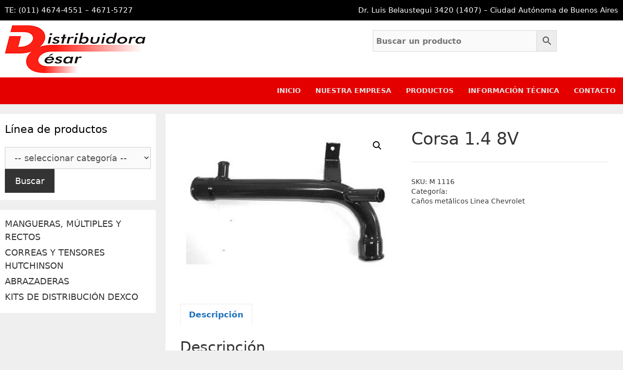

--- FILE ---
content_type: text/html; charset=UTF-8
request_url: https://www.districesar.com/producto/corsa-1-4-8v/
body_size: 26662
content:
<!DOCTYPE html>
<html lang="es">
<head>
	<meta charset="UTF-8">
	<meta name='robots' content='index, follow, max-image-preview:large, max-snippet:-1, max-video-preview:-1' />
<meta name="viewport" content="width=device-width, initial-scale=1">
	<!-- This site is optimized with the Yoast SEO plugin v26.6 - https://yoast.com/wordpress/plugins/seo/ -->
	<title>Corsa 1.4 8V</title>
	<meta name="description" content="94702833/52030392/ 52091613 &nbsp;" />
	<link rel="canonical" href="https://www.districesar.com/producto/corsa-1-4-8v/" />
	<meta property="og:locale" content="es_ES" />
	<meta property="og:type" content="article" />
	<meta property="og:title" content="Corsa 1.4 8V" />
	<meta property="og:description" content="94702833/52030392/ 52091613 &nbsp;" />
	<meta property="og:url" content="https://www.districesar.com/producto/corsa-1-4-8v/" />
	<meta property="og:site_name" content="Districesar" />
	<meta property="article:modified_time" content="2020-05-27T15:11:49+00:00" />
	<meta property="og:image" content="https://www.districesar.com/wp-content/uploads/2020/04/m-1116.jpg" />
	<meta property="og:image:width" content="356" />
	<meta property="og:image:height" content="264" />
	<meta property="og:image:type" content="image/jpeg" />
	<meta name="twitter:card" content="summary_large_image" />
	<script type="application/ld+json" class="yoast-schema-graph">{"@context":"https://schema.org","@graph":[{"@type":"WebPage","@id":"https://www.districesar.com/producto/corsa-1-4-8v/","url":"https://www.districesar.com/producto/corsa-1-4-8v/","name":"Corsa 1.4 8V","isPartOf":{"@id":"https://www.districesar.com/#website"},"primaryImageOfPage":{"@id":"https://www.districesar.com/producto/corsa-1-4-8v/#primaryimage"},"image":{"@id":"https://www.districesar.com/producto/corsa-1-4-8v/#primaryimage"},"thumbnailUrl":"https://www.districesar.com/wp-content/uploads/2020/04/m-1116.jpg","datePublished":"2020-04-10T12:46:02+00:00","dateModified":"2020-05-27T15:11:49+00:00","description":"94702833/52030392/ 52091613 &nbsp;","breadcrumb":{"@id":"https://www.districesar.com/producto/corsa-1-4-8v/#breadcrumb"},"inLanguage":"es","potentialAction":[{"@type":"ReadAction","target":["https://www.districesar.com/producto/corsa-1-4-8v/"]}]},{"@type":"ImageObject","inLanguage":"es","@id":"https://www.districesar.com/producto/corsa-1-4-8v/#primaryimage","url":"https://www.districesar.com/wp-content/uploads/2020/04/m-1116.jpg","contentUrl":"https://www.districesar.com/wp-content/uploads/2020/04/m-1116.jpg","width":356,"height":264},{"@type":"BreadcrumbList","@id":"https://www.districesar.com/producto/corsa-1-4-8v/#breadcrumb","itemListElement":[{"@type":"ListItem","position":1,"name":"Portada","item":"https://www.districesar.com/"},{"@type":"ListItem","position":2,"name":"Tienda","item":"https://www.districesar.com/tienda/"},{"@type":"ListItem","position":3,"name":"Corsa 1.4 8V"}]},{"@type":"WebSite","@id":"https://www.districesar.com/#website","url":"https://www.districesar.com/","name":"Districesar","description":"Distribuidora y venta mayorista de caños curvos para automotor, agro e industria.","publisher":{"@id":"https://www.districesar.com/#organization"},"potentialAction":[{"@type":"SearchAction","target":{"@type":"EntryPoint","urlTemplate":"https://www.districesar.com/?s={search_term_string}"},"query-input":{"@type":"PropertyValueSpecification","valueRequired":true,"valueName":"search_term_string"}}],"inLanguage":"es"},{"@type":"Organization","@id":"https://www.districesar.com/#organization","name":"Districesar","url":"https://www.districesar.com/","logo":{"@type":"ImageObject","inLanguage":"es","@id":"https://www.districesar.com/#/schema/logo/image/","url":"https://www.districesar.com/wp-content/uploads/2020/04/logo-2.png","contentUrl":"https://www.districesar.com/wp-content/uploads/2020/04/logo-2.png","width":289,"height":100,"caption":"Districesar"},"image":{"@id":"https://www.districesar.com/#/schema/logo/image/"}}]}</script>
	<!-- / Yoast SEO plugin. -->


<link rel="alternate" type="application/rss+xml" title="Districesar &raquo; Feed" href="https://www.districesar.com/feed/" />
<link rel="alternate" type="application/rss+xml" title="Districesar &raquo; Feed de los comentarios" href="https://www.districesar.com/comments/feed/" />
<link rel="alternate" title="oEmbed (JSON)" type="application/json+oembed" href="https://www.districesar.com/wp-json/oembed/1.0/embed?url=https%3A%2F%2Fwww.districesar.com%2Fproducto%2Fcorsa-1-4-8v%2F" />
<link rel="alternate" title="oEmbed (XML)" type="text/xml+oembed" href="https://www.districesar.com/wp-json/oembed/1.0/embed?url=https%3A%2F%2Fwww.districesar.com%2Fproducto%2Fcorsa-1-4-8v%2F&#038;format=xml" />
<style id='wp-img-auto-sizes-contain-inline-css'>
img:is([sizes=auto i],[sizes^="auto," i]){contain-intrinsic-size:3000px 1500px}
/*# sourceURL=wp-img-auto-sizes-contain-inline-css */
</style>
<link rel='stylesheet' id='mgwc-style-frontend-css' href='https://www.districesar.com/wp-content/plugins/expandable-accordion-categories-ultimate-for-woocommerce/css/mgwoocommercecat.css?ver=b48b0ab7170b1938ded4238fae21e1e5' media='all' />
<style id='wp-emoji-styles-inline-css'>

	img.wp-smiley, img.emoji {
		display: inline !important;
		border: none !important;
		box-shadow: none !important;
		height: 1em !important;
		width: 1em !important;
		margin: 0 0.07em !important;
		vertical-align: -0.1em !important;
		background: none !important;
		padding: 0 !important;
	}
/*# sourceURL=wp-emoji-styles-inline-css */
</style>
<link rel='stylesheet' id='wp-block-library-css' href='https://www.districesar.com/wp-includes/css/dist/block-library/style.min.css?ver=b48b0ab7170b1938ded4238fae21e1e5' media='all' />
<style id='classic-theme-styles-inline-css'>
/*! This file is auto-generated */
.wp-block-button__link{color:#fff;background-color:#32373c;border-radius:9999px;box-shadow:none;text-decoration:none;padding:calc(.667em + 2px) calc(1.333em + 2px);font-size:1.125em}.wp-block-file__button{background:#32373c;color:#fff;text-decoration:none}
/*# sourceURL=/wp-includes/css/classic-themes.min.css */
</style>
<style id='global-styles-inline-css'>
:root{--wp--preset--aspect-ratio--square: 1;--wp--preset--aspect-ratio--4-3: 4/3;--wp--preset--aspect-ratio--3-4: 3/4;--wp--preset--aspect-ratio--3-2: 3/2;--wp--preset--aspect-ratio--2-3: 2/3;--wp--preset--aspect-ratio--16-9: 16/9;--wp--preset--aspect-ratio--9-16: 9/16;--wp--preset--color--black: #000000;--wp--preset--color--cyan-bluish-gray: #abb8c3;--wp--preset--color--white: #ffffff;--wp--preset--color--pale-pink: #f78da7;--wp--preset--color--vivid-red: #cf2e2e;--wp--preset--color--luminous-vivid-orange: #ff6900;--wp--preset--color--luminous-vivid-amber: #fcb900;--wp--preset--color--light-green-cyan: #7bdcb5;--wp--preset--color--vivid-green-cyan: #00d084;--wp--preset--color--pale-cyan-blue: #8ed1fc;--wp--preset--color--vivid-cyan-blue: #0693e3;--wp--preset--color--vivid-purple: #9b51e0;--wp--preset--color--contrast: var(--contrast);--wp--preset--color--contrast-2: var(--contrast-2);--wp--preset--color--contrast-3: var(--contrast-3);--wp--preset--color--base: var(--base);--wp--preset--color--base-2: var(--base-2);--wp--preset--color--base-3: var(--base-3);--wp--preset--color--accent: var(--accent);--wp--preset--gradient--vivid-cyan-blue-to-vivid-purple: linear-gradient(135deg,rgb(6,147,227) 0%,rgb(155,81,224) 100%);--wp--preset--gradient--light-green-cyan-to-vivid-green-cyan: linear-gradient(135deg,rgb(122,220,180) 0%,rgb(0,208,130) 100%);--wp--preset--gradient--luminous-vivid-amber-to-luminous-vivid-orange: linear-gradient(135deg,rgb(252,185,0) 0%,rgb(255,105,0) 100%);--wp--preset--gradient--luminous-vivid-orange-to-vivid-red: linear-gradient(135deg,rgb(255,105,0) 0%,rgb(207,46,46) 100%);--wp--preset--gradient--very-light-gray-to-cyan-bluish-gray: linear-gradient(135deg,rgb(238,238,238) 0%,rgb(169,184,195) 100%);--wp--preset--gradient--cool-to-warm-spectrum: linear-gradient(135deg,rgb(74,234,220) 0%,rgb(151,120,209) 20%,rgb(207,42,186) 40%,rgb(238,44,130) 60%,rgb(251,105,98) 80%,rgb(254,248,76) 100%);--wp--preset--gradient--blush-light-purple: linear-gradient(135deg,rgb(255,206,236) 0%,rgb(152,150,240) 100%);--wp--preset--gradient--blush-bordeaux: linear-gradient(135deg,rgb(254,205,165) 0%,rgb(254,45,45) 50%,rgb(107,0,62) 100%);--wp--preset--gradient--luminous-dusk: linear-gradient(135deg,rgb(255,203,112) 0%,rgb(199,81,192) 50%,rgb(65,88,208) 100%);--wp--preset--gradient--pale-ocean: linear-gradient(135deg,rgb(255,245,203) 0%,rgb(182,227,212) 50%,rgb(51,167,181) 100%);--wp--preset--gradient--electric-grass: linear-gradient(135deg,rgb(202,248,128) 0%,rgb(113,206,126) 100%);--wp--preset--gradient--midnight: linear-gradient(135deg,rgb(2,3,129) 0%,rgb(40,116,252) 100%);--wp--preset--font-size--small: 13px;--wp--preset--font-size--medium: 20px;--wp--preset--font-size--large: 36px;--wp--preset--font-size--x-large: 42px;--wp--preset--spacing--20: 0.44rem;--wp--preset--spacing--30: 0.67rem;--wp--preset--spacing--40: 1rem;--wp--preset--spacing--50: 1.5rem;--wp--preset--spacing--60: 2.25rem;--wp--preset--spacing--70: 3.38rem;--wp--preset--spacing--80: 5.06rem;--wp--preset--shadow--natural: 6px 6px 9px rgba(0, 0, 0, 0.2);--wp--preset--shadow--deep: 12px 12px 50px rgba(0, 0, 0, 0.4);--wp--preset--shadow--sharp: 6px 6px 0px rgba(0, 0, 0, 0.2);--wp--preset--shadow--outlined: 6px 6px 0px -3px rgb(255, 255, 255), 6px 6px rgb(0, 0, 0);--wp--preset--shadow--crisp: 6px 6px 0px rgb(0, 0, 0);}:where(.is-layout-flex){gap: 0.5em;}:where(.is-layout-grid){gap: 0.5em;}body .is-layout-flex{display: flex;}.is-layout-flex{flex-wrap: wrap;align-items: center;}.is-layout-flex > :is(*, div){margin: 0;}body .is-layout-grid{display: grid;}.is-layout-grid > :is(*, div){margin: 0;}:where(.wp-block-columns.is-layout-flex){gap: 2em;}:where(.wp-block-columns.is-layout-grid){gap: 2em;}:where(.wp-block-post-template.is-layout-flex){gap: 1.25em;}:where(.wp-block-post-template.is-layout-grid){gap: 1.25em;}.has-black-color{color: var(--wp--preset--color--black) !important;}.has-cyan-bluish-gray-color{color: var(--wp--preset--color--cyan-bluish-gray) !important;}.has-white-color{color: var(--wp--preset--color--white) !important;}.has-pale-pink-color{color: var(--wp--preset--color--pale-pink) !important;}.has-vivid-red-color{color: var(--wp--preset--color--vivid-red) !important;}.has-luminous-vivid-orange-color{color: var(--wp--preset--color--luminous-vivid-orange) !important;}.has-luminous-vivid-amber-color{color: var(--wp--preset--color--luminous-vivid-amber) !important;}.has-light-green-cyan-color{color: var(--wp--preset--color--light-green-cyan) !important;}.has-vivid-green-cyan-color{color: var(--wp--preset--color--vivid-green-cyan) !important;}.has-pale-cyan-blue-color{color: var(--wp--preset--color--pale-cyan-blue) !important;}.has-vivid-cyan-blue-color{color: var(--wp--preset--color--vivid-cyan-blue) !important;}.has-vivid-purple-color{color: var(--wp--preset--color--vivid-purple) !important;}.has-black-background-color{background-color: var(--wp--preset--color--black) !important;}.has-cyan-bluish-gray-background-color{background-color: var(--wp--preset--color--cyan-bluish-gray) !important;}.has-white-background-color{background-color: var(--wp--preset--color--white) !important;}.has-pale-pink-background-color{background-color: var(--wp--preset--color--pale-pink) !important;}.has-vivid-red-background-color{background-color: var(--wp--preset--color--vivid-red) !important;}.has-luminous-vivid-orange-background-color{background-color: var(--wp--preset--color--luminous-vivid-orange) !important;}.has-luminous-vivid-amber-background-color{background-color: var(--wp--preset--color--luminous-vivid-amber) !important;}.has-light-green-cyan-background-color{background-color: var(--wp--preset--color--light-green-cyan) !important;}.has-vivid-green-cyan-background-color{background-color: var(--wp--preset--color--vivid-green-cyan) !important;}.has-pale-cyan-blue-background-color{background-color: var(--wp--preset--color--pale-cyan-blue) !important;}.has-vivid-cyan-blue-background-color{background-color: var(--wp--preset--color--vivid-cyan-blue) !important;}.has-vivid-purple-background-color{background-color: var(--wp--preset--color--vivid-purple) !important;}.has-black-border-color{border-color: var(--wp--preset--color--black) !important;}.has-cyan-bluish-gray-border-color{border-color: var(--wp--preset--color--cyan-bluish-gray) !important;}.has-white-border-color{border-color: var(--wp--preset--color--white) !important;}.has-pale-pink-border-color{border-color: var(--wp--preset--color--pale-pink) !important;}.has-vivid-red-border-color{border-color: var(--wp--preset--color--vivid-red) !important;}.has-luminous-vivid-orange-border-color{border-color: var(--wp--preset--color--luminous-vivid-orange) !important;}.has-luminous-vivid-amber-border-color{border-color: var(--wp--preset--color--luminous-vivid-amber) !important;}.has-light-green-cyan-border-color{border-color: var(--wp--preset--color--light-green-cyan) !important;}.has-vivid-green-cyan-border-color{border-color: var(--wp--preset--color--vivid-green-cyan) !important;}.has-pale-cyan-blue-border-color{border-color: var(--wp--preset--color--pale-cyan-blue) !important;}.has-vivid-cyan-blue-border-color{border-color: var(--wp--preset--color--vivid-cyan-blue) !important;}.has-vivid-purple-border-color{border-color: var(--wp--preset--color--vivid-purple) !important;}.has-vivid-cyan-blue-to-vivid-purple-gradient-background{background: var(--wp--preset--gradient--vivid-cyan-blue-to-vivid-purple) !important;}.has-light-green-cyan-to-vivid-green-cyan-gradient-background{background: var(--wp--preset--gradient--light-green-cyan-to-vivid-green-cyan) !important;}.has-luminous-vivid-amber-to-luminous-vivid-orange-gradient-background{background: var(--wp--preset--gradient--luminous-vivid-amber-to-luminous-vivid-orange) !important;}.has-luminous-vivid-orange-to-vivid-red-gradient-background{background: var(--wp--preset--gradient--luminous-vivid-orange-to-vivid-red) !important;}.has-very-light-gray-to-cyan-bluish-gray-gradient-background{background: var(--wp--preset--gradient--very-light-gray-to-cyan-bluish-gray) !important;}.has-cool-to-warm-spectrum-gradient-background{background: var(--wp--preset--gradient--cool-to-warm-spectrum) !important;}.has-blush-light-purple-gradient-background{background: var(--wp--preset--gradient--blush-light-purple) !important;}.has-blush-bordeaux-gradient-background{background: var(--wp--preset--gradient--blush-bordeaux) !important;}.has-luminous-dusk-gradient-background{background: var(--wp--preset--gradient--luminous-dusk) !important;}.has-pale-ocean-gradient-background{background: var(--wp--preset--gradient--pale-ocean) !important;}.has-electric-grass-gradient-background{background: var(--wp--preset--gradient--electric-grass) !important;}.has-midnight-gradient-background{background: var(--wp--preset--gradient--midnight) !important;}.has-small-font-size{font-size: var(--wp--preset--font-size--small) !important;}.has-medium-font-size{font-size: var(--wp--preset--font-size--medium) !important;}.has-large-font-size{font-size: var(--wp--preset--font-size--large) !important;}.has-x-large-font-size{font-size: var(--wp--preset--font-size--x-large) !important;}
:where(.wp-block-post-template.is-layout-flex){gap: 1.25em;}:where(.wp-block-post-template.is-layout-grid){gap: 1.25em;}
:where(.wp-block-term-template.is-layout-flex){gap: 1.25em;}:where(.wp-block-term-template.is-layout-grid){gap: 1.25em;}
:where(.wp-block-columns.is-layout-flex){gap: 2em;}:where(.wp-block-columns.is-layout-grid){gap: 2em;}
:root :where(.wp-block-pullquote){font-size: 1.5em;line-height: 1.6;}
/*# sourceURL=global-styles-inline-css */
</style>
<link rel='stylesheet' id='wpa-css-css' href='https://www.districesar.com/wp-content/plugins/honeypot/includes/css/wpa.css?ver=2.3.04' media='all' />
<link rel='stylesheet' id='product_category_dropdowns-css' href='https://www.districesar.com/wp-content/plugins/product-category-dropdowns/view/frontend/web/main.css?ver=b48b0ab7170b1938ded4238fae21e1e5' media='all' />
<link rel='stylesheet' id='photoswipe-css' href='https://www.districesar.com/wp-content/plugins/woocommerce/assets/css/photoswipe/photoswipe.min.css?ver=10.4.3' media='all' />
<link rel='stylesheet' id='photoswipe-default-skin-css' href='https://www.districesar.com/wp-content/plugins/woocommerce/assets/css/photoswipe/default-skin/default-skin.min.css?ver=10.4.3' media='all' />
<link rel='stylesheet' id='woocommerce-layout-css' href='https://www.districesar.com/wp-content/plugins/woocommerce/assets/css/woocommerce-layout.css?ver=10.4.3' media='all' />
<link rel='stylesheet' id='woocommerce-smallscreen-css' href='https://www.districesar.com/wp-content/plugins/woocommerce/assets/css/woocommerce-smallscreen.css?ver=10.4.3' media='only screen and (max-width: 768px)' />
<link rel='stylesheet' id='woocommerce-general-css' href='https://www.districesar.com/wp-content/plugins/woocommerce/assets/css/woocommerce.css?ver=10.4.3' media='all' />
<style id='woocommerce-inline-inline-css'>
.woocommerce form .form-row .required { visibility: visible; }
/*# sourceURL=woocommerce-inline-inline-css */
</style>
<link rel='stylesheet' id='aws-style-css' href='https://www.districesar.com/wp-content/plugins/advanced-woo-search/assets/css/common.min.css?ver=3.51' media='all' />
<link rel='stylesheet' id='ywctm-frontend-css' href='https://www.districesar.com/wp-content/plugins/yith-woocommerce-catalog-mode/assets/css/frontend.min.css?ver=2.51.0' media='all' />
<style id='ywctm-frontend-inline-css'>
form.cart button.single_add_to_cart_button, .ppc-button-wrapper, .wc-ppcp-paylater-msg__container, form.cart .quantity{display: none !important}
/*# sourceURL=ywctm-frontend-inline-css */
</style>
<link rel='stylesheet' id='generate-style-css' href='https://www.districesar.com/wp-content/themes/generatepress/assets/css/all.min.css?ver=3.6.1' media='all' />
<style id='generate-style-inline-css'>
body{background-color:#efefef;color:#333333;}a{color:#333333;}a:visited{color:#333333;}a:hover, a:focus, a:active{color:#e50000;}body .grid-container{max-width:1300px;}.wp-block-group__inner-container{max-width:1300px;margin-left:auto;margin-right:auto;}.generate-back-to-top{font-size:20px;border-radius:3px;position:fixed;bottom:30px;right:30px;line-height:40px;width:40px;text-align:center;z-index:10;transition:opacity 300ms ease-in-out;opacity:0.1;transform:translateY(1000px);}.generate-back-to-top__show{opacity:1;transform:translateY(0);}:root{--contrast:#222222;--contrast-2:#575760;--contrast-3:#b2b2be;--base:#f0f0f0;--base-2:#f7f8f9;--base-3:#ffffff;--accent:#1e73be;}:root .has-contrast-color{color:var(--contrast);}:root .has-contrast-background-color{background-color:var(--contrast);}:root .has-contrast-2-color{color:var(--contrast-2);}:root .has-contrast-2-background-color{background-color:var(--contrast-2);}:root .has-contrast-3-color{color:var(--contrast-3);}:root .has-contrast-3-background-color{background-color:var(--contrast-3);}:root .has-base-color{color:var(--base);}:root .has-base-background-color{background-color:var(--base);}:root .has-base-2-color{color:var(--base-2);}:root .has-base-2-background-color{background-color:var(--base-2);}:root .has-base-3-color{color:var(--base-3);}:root .has-base-3-background-color{background-color:var(--base-3);}:root .has-accent-color{color:var(--accent);}:root .has-accent-background-color{background-color:var(--accent);}body, button, input, select, textarea{font-family:-apple-system, system-ui, BlinkMacSystemFont, "Segoe UI", Helvetica, Arial, sans-serif, "Apple Color Emoji", "Segoe UI Emoji", "Segoe UI Symbol";}body{line-height:1.5;}.entry-content > [class*="wp-block-"]:not(:last-child):not(.wp-block-heading){margin-bottom:1.5em;}.top-bar{font-size:15px;}.main-title{font-size:45px;}.main-navigation a, .menu-toggle{font-weight:600;text-transform:uppercase;font-size:14px;}.main-navigation .main-nav ul ul li a{font-size:13px;}.widget-title{font-weight:500;font-size:22px;margin-bottom:20px;}.sidebar .widget, .footer-widgets .widget{font-size:18px;}h1{font-weight:300;font-size:35px;}h2{font-weight:300;font-size:30px;}h3{font-size:20px;}h4{font-size:inherit;}h5{font-size:inherit;}.site-info{font-size:12px;}@media (max-width:768px){.main-title{font-size:30px;}h1{font-size:30px;}h2{font-size:25px;}}.top-bar{background-color:#000000;color:#ffffff;}.top-bar a{color:#ffffff;}.top-bar a:hover{color:#303030;}.site-header{background-color:#ffffff;color:#3a3a3a;}.site-header a{color:#3a3a3a;}.main-title a,.main-title a:hover{color:#222222;}.site-description{color:#757575;}.main-navigation,.main-navigation ul ul{background-color:#e50000;}.main-navigation .main-nav ul li a, .main-navigation .menu-toggle, .main-navigation .menu-bar-items{color:#e5e5e5;}.main-navigation .main-nav ul li:not([class*="current-menu-"]):hover > a, .main-navigation .main-nav ul li:not([class*="current-menu-"]):focus > a, .main-navigation .main-nav ul li.sfHover:not([class*="current-menu-"]) > a, .main-navigation .menu-bar-item:hover > a, .main-navigation .menu-bar-item.sfHover > a{color:#ffffff;background-color:#e50000;}button.menu-toggle:hover,button.menu-toggle:focus,.main-navigation .mobile-bar-items a,.main-navigation .mobile-bar-items a:hover,.main-navigation .mobile-bar-items a:focus{color:#e5e5e5;}.main-navigation .main-nav ul li[class*="current-menu-"] > a{color:#ffffff;background-color:#e50000;}.navigation-search input[type="search"],.navigation-search input[type="search"]:active, .navigation-search input[type="search"]:focus, .main-navigation .main-nav ul li.search-item.active > a, .main-navigation .menu-bar-items .search-item.active > a{color:#ffffff;background-color:#e50000;}.main-navigation ul ul{background-color:#e50000;}.main-navigation .main-nav ul ul li a{color:#ffffff;}.main-navigation .main-nav ul ul li:not([class*="current-menu-"]):hover > a,.main-navigation .main-nav ul ul li:not([class*="current-menu-"]):focus > a, .main-navigation .main-nav ul ul li.sfHover:not([class*="current-menu-"]) > a{color:#ffffff;background-color:#333333;}.main-navigation .main-nav ul ul li[class*="current-menu-"] > a{color:#ffffff;background-color:#4f4f4f;}.separate-containers .inside-article, .separate-containers .comments-area, .separate-containers .page-header, .one-container .container, .separate-containers .paging-navigation, .inside-page-header{background-color:#ffffff;}.entry-meta{color:#595959;}.entry-meta a{color:#595959;}.entry-meta a:hover{color:#1e73be;}.sidebar .widget{background-color:#ffffff;}.sidebar .widget .widget-title{color:#000000;}.footer-widgets{color:#ffffff;background-color:#e50000;}.footer-widgets a{color:#ffffff;}.footer-widgets a:hover{color:#333333;}.footer-widgets .widget-title{color:#ffffff;}.site-info{color:#ffffff;background-color:#000000;}.site-info a{color:#ffffff;}.site-info a:hover{color:#e50000;}.footer-bar .widget_nav_menu .current-menu-item a{color:#e50000;}input[type="text"],input[type="email"],input[type="url"],input[type="password"],input[type="search"],input[type="tel"],input[type="number"],textarea,select{color:#666666;background-color:#fafafa;border-color:#cccccc;}input[type="text"]:focus,input[type="email"]:focus,input[type="url"]:focus,input[type="password"]:focus,input[type="search"]:focus,input[type="tel"]:focus,input[type="number"]:focus,textarea:focus,select:focus{color:#666666;background-color:#ffffff;border-color:#bfbfbf;}button,html input[type="button"],input[type="reset"],input[type="submit"],a.button,a.wp-block-button__link:not(.has-background){color:#ffffff;background-color:#333333;}button:hover,html input[type="button"]:hover,input[type="reset"]:hover,input[type="submit"]:hover,a.button:hover,button:focus,html input[type="button"]:focus,input[type="reset"]:focus,input[type="submit"]:focus,a.button:focus,a.wp-block-button__link:not(.has-background):active,a.wp-block-button__link:not(.has-background):focus,a.wp-block-button__link:not(.has-background):hover{color:#ffffff;background-color:#e50000;}a.generate-back-to-top{background-color:#f1c40f;color:#ffffff;}a.generate-back-to-top:hover,a.generate-back-to-top:focus{background-color:#a8011a;color:#ffffff;}:root{--gp-search-modal-bg-color:var(--base-3);--gp-search-modal-text-color:var(--contrast);--gp-search-modal-overlay-bg-color:rgba(0,0,0,0.2);}@media (max-width: 768px){.main-navigation .menu-bar-item:hover > a, .main-navigation .menu-bar-item.sfHover > a{background:none;color:#e5e5e5;}}.inside-top-bar{padding:10px;}.inside-header{padding:10px 10px 7px 10px;}.separate-containers .inside-article, .separate-containers .comments-area, .separate-containers .page-header, .separate-containers .paging-navigation, .one-container .site-content, .inside-page-header{padding:30px;}.site-main .wp-block-group__inner-container{padding:30px;}.entry-content .alignwide, body:not(.no-sidebar) .entry-content .alignfull{margin-left:-30px;width:calc(100% + 60px);max-width:calc(100% + 60px);}.one-container.right-sidebar .site-main,.one-container.both-right .site-main{margin-right:30px;}.one-container.left-sidebar .site-main,.one-container.both-left .site-main{margin-left:30px;}.one-container.both-sidebars .site-main{margin:0px 30px 0px 30px;}.main-navigation .main-nav ul li a,.menu-toggle,.main-navigation .mobile-bar-items a{padding-left:15px;padding-right:15px;line-height:55px;}.main-navigation .main-nav ul ul li a{padding:10px 15px 10px 15px;}.navigation-search input[type="search"]{height:55px;}.rtl .menu-item-has-children .dropdown-menu-toggle{padding-left:15px;}.menu-item-has-children .dropdown-menu-toggle{padding-right:15px;}.rtl .main-navigation .main-nav ul li.menu-item-has-children > a{padding-right:15px;}.widget-area .widget{padding:15px 10px 15px 10px;}.site-info{padding:20px;}@media (max-width:768px){.separate-containers .inside-article, .separate-containers .comments-area, .separate-containers .page-header, .separate-containers .paging-navigation, .one-container .site-content, .inside-page-header{padding:30px;}.site-main .wp-block-group__inner-container{padding:30px;}.site-info{padding-right:10px;padding-left:10px;}.entry-content .alignwide, body:not(.no-sidebar) .entry-content .alignfull{margin-left:-30px;width:calc(100% + 60px);max-width:calc(100% + 60px);}}/* End cached CSS */@media (max-width: 768px){.main-navigation .menu-toggle,.main-navigation .mobile-bar-items,.sidebar-nav-mobile:not(#sticky-placeholder){display:block;}.main-navigation ul,.gen-sidebar-nav{display:none;}[class*="nav-float-"] .site-header .inside-header > *{float:none;clear:both;}}
.dynamic-author-image-rounded{border-radius:100%;}.dynamic-featured-image, .dynamic-author-image{vertical-align:middle;}.one-container.blog .dynamic-content-template:not(:last-child), .one-container.archive .dynamic-content-template:not(:last-child){padding-bottom:0px;}.dynamic-entry-excerpt > p:last-child{margin-bottom:0px;}
.main-navigation .main-nav ul li a,.menu-toggle,.main-navigation .mobile-bar-items a{transition: line-height 300ms ease}.main-navigation.toggled .main-nav > ul{background-color: #e50000}
.navigation-branding .main-title{font-weight:bold;text-transform:none;font-size:45px;}@media (max-width: 768px){.navigation-branding .main-title{font-size:30px;}}
/*# sourceURL=generate-style-inline-css */
</style>
<link rel='stylesheet' id='generate-font-icons-css' href='https://www.districesar.com/wp-content/themes/generatepress/assets/css/components/font-icons.min.css?ver=3.6.1' media='all' />
<link rel='stylesheet' id='generate-child-css' href='https://www.districesar.com/wp-content/themes/generatepress_child/style.css?ver=1587128439' media='all' />
<link rel='stylesheet' id='generate-blog-images-css' href='https://www.districesar.com/wp-content/plugins/gp-premium/blog/functions/css/featured-images.min.css?ver=2.5.5' media='all' />
<link rel='stylesheet' id='generate-sticky-css' href='https://www.districesar.com/wp-content/plugins/gp-premium/menu-plus/functions/css/sticky.min.css?ver=2.5.5' media='all' />
<link rel='stylesheet' id='generate-navigation-branding-css' href='https://www.districesar.com/wp-content/plugins/gp-premium/menu-plus/functions/css/navigation-branding.min.css?ver=2.5.5' media='all' />
<style id='generate-navigation-branding-inline-css'>
.main-navigation .sticky-navigation-logo, .main-navigation.navigation-stick .site-logo:not(.mobile-header-logo){display:none;}.main-navigation.navigation-stick .sticky-navigation-logo{display:block;}.navigation-branding img, .site-logo.mobile-header-logo img{height:55px;width:auto;}.navigation-branding .main-title{line-height:55px;}@media (max-width: 1310px){#site-navigation .navigation-branding, #sticky-navigation .navigation-branding{margin-left:10px;}}@media (max-width: 768px){.main-navigation:not(.slideout-navigation) .main-nav{-ms-flex:0 0 100%;flex:0 0 100%;}.main-navigation:not(.slideout-navigation) .inside-navigation{-ms-flex-wrap:wrap;flex-wrap:wrap;display:-webkit-box;display:-ms-flexbox;display:flex;}.nav-aligned-center .navigation-branding, .nav-aligned-left .navigation-branding{margin-right:auto;}.nav-aligned-center  .main-navigation.has-branding:not(.slideout-navigation) .inside-navigation .main-nav,.nav-aligned-center  .main-navigation.has-sticky-branding.navigation-stick .inside-navigation .main-nav,.nav-aligned-left  .main-navigation.has-branding:not(.slideout-navigation) .inside-navigation .main-nav,.nav-aligned-left  .main-navigation.has-sticky-branding.navigation-stick .inside-navigation .main-nav{margin-right:0px;}}
/*# sourceURL=generate-navigation-branding-inline-css */
</style>
<link rel='stylesheet' id='generate-woocommerce-css' href='https://www.districesar.com/wp-content/plugins/gp-premium/woocommerce/functions/css/woocommerce.min.css?ver=2.5.5' media='all' />
<style id='generate-woocommerce-inline-css'>
.woocommerce ul.products li.product .woocommerce-LoopProduct-link h2, .woocommerce ul.products li.product .woocommerce-loop-category__title{font-weight:normal;text-transform:none;font-size:15px;}.woocommerce .up-sells ul.products li.product .woocommerce-LoopProduct-link h2, .woocommerce .cross-sells ul.products li.product .woocommerce-LoopProduct-link h2, .woocommerce .related ul.products li.product .woocommerce-LoopProduct-link h2{font-size:20px;}.woocommerce #respond input#submit, .woocommerce a.button, .woocommerce button.button, .woocommerce input.button, .wc-block-components-button{color:#ffffff;background-color:#333333;text-decoration:none;font-weight:normal;text-transform:none;}.woocommerce #respond input#submit:hover, .woocommerce a.button:hover, .woocommerce button.button:hover, .woocommerce input.button:hover, .wc-block-components-button:hover{color:#ffffff;background-color:#e50000;}.woocommerce #respond input#submit.alt, .woocommerce a.button.alt, .woocommerce button.button.alt, .woocommerce input.button.alt, .woocommerce #respond input#submit.alt.disabled, .woocommerce #respond input#submit.alt.disabled:hover, .woocommerce #respond input#submit.alt:disabled, .woocommerce #respond input#submit.alt:disabled:hover, .woocommerce #respond input#submit.alt:disabled[disabled], .woocommerce #respond input#submit.alt:disabled[disabled]:hover, .woocommerce a.button.alt.disabled, .woocommerce a.button.alt.disabled:hover, .woocommerce a.button.alt:disabled, .woocommerce a.button.alt:disabled:hover, .woocommerce a.button.alt:disabled[disabled], .woocommerce a.button.alt:disabled[disabled]:hover, .woocommerce button.button.alt.disabled, .woocommerce button.button.alt.disabled:hover, .woocommerce button.button.alt:disabled, .woocommerce button.button.alt:disabled:hover, .woocommerce button.button.alt:disabled[disabled], .woocommerce button.button.alt:disabled[disabled]:hover, .woocommerce input.button.alt.disabled, .woocommerce input.button.alt.disabled:hover, .woocommerce input.button.alt:disabled, .woocommerce input.button.alt:disabled:hover, .woocommerce input.button.alt:disabled[disabled], .woocommerce input.button.alt:disabled[disabled]:hover{color:#ffffff;background-color:#1e73be;}.woocommerce #respond input#submit.alt:hover, .woocommerce a.button.alt:hover, .woocommerce button.button.alt:hover, .woocommerce input.button.alt:hover{color:#ffffff;background-color:#377fbf;}button.wc-block-components-panel__button{font-size:inherit;}.woocommerce .star-rating span:before, .woocommerce p.stars:hover a::before{color:#ffa200;}.woocommerce span.onsale{background-color:#222222;color:#ffffff;}.woocommerce ul.products li.product .price, .woocommerce div.product p.price{color:#222222;}.woocommerce div.product .woocommerce-tabs ul.tabs li a{color:#222222;}.woocommerce div.product .woocommerce-tabs ul.tabs li a:hover, .woocommerce div.product .woocommerce-tabs ul.tabs li.active a{color:#1e73be;}.woocommerce-message{background-color:#0b9444;color:#ffffff;}div.woocommerce-message a.button, div.woocommerce-message a.button:focus, div.woocommerce-message a.button:hover, div.woocommerce-message a, div.woocommerce-message a:focus, div.woocommerce-message a:hover{color:#ffffff;}.woocommerce-info{background-color:#1e73be;color:#ffffff;}div.woocommerce-info a.button, div.woocommerce-info a.button:focus, div.woocommerce-info a.button:hover, div.woocommerce-info a, div.woocommerce-info a:focus, div.woocommerce-info a:hover{color:#ffffff;}.woocommerce-error{background-color:#e8626d;color:#ffffff;}div.woocommerce-error a.button, div.woocommerce-error a.button:focus, div.woocommerce-error a.button:hover, div.woocommerce-error a, div.woocommerce-error a:focus, div.woocommerce-error a:hover{color:#ffffff;}.woocommerce-product-details__short-description{color:#333333;}#wc-mini-cart{background-color:#ffffff;color:#000000;}#wc-mini-cart a:not(.button), #wc-mini-cart a.remove{color:#000000;}#wc-mini-cart .button{color:#ffffff;}#wc-mini-cart .button:hover, #wc-mini-cart .button:focus, #wc-mini-cart .button:active{color:#ffffff;}.woocommerce #content div.product div.images, .woocommerce div.product div.images, .woocommerce-page #content div.product div.images, .woocommerce-page div.product div.images{width:50%;}.add-to-cart-panel{background-color:#ffffff;color:#000000;}.add-to-cart-panel a:not(.button){color:#000000;}.woocommerce .widget_price_filter .price_slider_wrapper .ui-widget-content{background-color:#dddddd;}.woocommerce .widget_price_filter .ui-slider .ui-slider-range, .woocommerce .widget_price_filter .ui-slider .ui-slider-handle{background-color:#666666;}.wc-columns-container .products, .woocommerce .related ul.products, .woocommerce .up-sells ul.products{grid-gap:50px;}@media (max-width: 1024px){.woocommerce .wc-columns-container.wc-tablet-columns-2 .products{-ms-grid-columns:(1fr)[2];grid-template-columns:repeat(2, 1fr);}.wc-related-upsell-tablet-columns-2 .related ul.products, .wc-related-upsell-tablet-columns-2 .up-sells ul.products{-ms-grid-columns:(1fr)[2];grid-template-columns:repeat(2, 1fr);}}@media (max-width:768px){.add-to-cart-panel .continue-shopping{background-color:#ffffff;}.woocommerce #content div.product div.images,.woocommerce div.product div.images,.woocommerce-page #content div.product div.images,.woocommerce-page div.product div.images{width:100%;}}@media (max-width: 768px){.mobile-bar-items + .menu-toggle{text-align:left;}nav.toggled .main-nav li.wc-menu-item{display:none !important;}body.nav-search-enabled .wc-menu-cart-activated:not(#mobile-header) .mobile-bar-items{float:right;position:relative;}.nav-search-enabled .wc-menu-cart-activated:not(#mobile-header) .menu-toggle{float:left;width:auto;}.mobile-bar-items.wc-mobile-cart-items{z-index:1;}}
/*# sourceURL=generate-woocommerce-inline-css */
</style>
<link rel='stylesheet' id='generate-woocommerce-mobile-css' href='https://www.districesar.com/wp-content/plugins/gp-premium/woocommerce/functions/css/woocommerce-mobile.min.css?ver=2.5.5' media='(max-width:768px)' />
<link rel='stylesheet' id='gp-premium-icons-css' href='https://www.districesar.com/wp-content/plugins/gp-premium/general/icons/icons.min.css?ver=2.5.5' media='all' />
<script src="https://www.districesar.com/wp-includes/js/jquery/jquery.min.js?ver=3.7.1" id="jquery-core-js"></script>
<script src="https://www.districesar.com/wp-includes/js/jquery/jquery-migrate.min.js?ver=3.4.1" id="jquery-migrate-js"></script>
<script src="https://www.districesar.com/wp-includes/js/jquery/ui/core.min.js?ver=1.13.3" id="jquery-ui-core-js"></script>
<script src="https://www.districesar.com/wp-content/plugins/product-category-dropdowns/view/frontend/web/main.js?ver=b48b0ab7170b1938ded4238fae21e1e5" id="product_category_dropdowns-js"></script>
<script src="https://www.districesar.com/wp-content/plugins/woocommerce/assets/js/zoom/jquery.zoom.min.js?ver=1.7.21-wc.10.4.3" id="wc-zoom-js" defer data-wp-strategy="defer"></script>
<script src="https://www.districesar.com/wp-content/plugins/woocommerce/assets/js/flexslider/jquery.flexslider.min.js?ver=2.7.2-wc.10.4.3" id="wc-flexslider-js" defer data-wp-strategy="defer"></script>
<script src="https://www.districesar.com/wp-content/plugins/woocommerce/assets/js/photoswipe/photoswipe.min.js?ver=4.1.1-wc.10.4.3" id="wc-photoswipe-js" defer data-wp-strategy="defer"></script>
<script src="https://www.districesar.com/wp-content/plugins/woocommerce/assets/js/photoswipe/photoswipe-ui-default.min.js?ver=4.1.1-wc.10.4.3" id="wc-photoswipe-ui-default-js" defer data-wp-strategy="defer"></script>
<script id="wc-single-product-js-extra">
var wc_single_product_params = {"i18n_required_rating_text":"Por favor elige una puntuaci\u00f3n","i18n_rating_options":["1 de 5 estrellas","2 de 5 estrellas","3 de 5 estrellas","4 de 5 estrellas","5 de 5 estrellas"],"i18n_product_gallery_trigger_text":"Ver galer\u00eda de im\u00e1genes a pantalla completa","review_rating_required":"yes","flexslider":{"rtl":false,"animation":"slide","smoothHeight":true,"directionNav":false,"controlNav":"thumbnails","slideshow":false,"animationSpeed":500,"animationLoop":false,"allowOneSlide":false},"zoom_enabled":"1","zoom_options":[],"photoswipe_enabled":"1","photoswipe_options":{"shareEl":false,"closeOnScroll":false,"history":false,"hideAnimationDuration":0,"showAnimationDuration":0},"flexslider_enabled":"1"};
//# sourceURL=wc-single-product-js-extra
</script>
<script src="https://www.districesar.com/wp-content/plugins/woocommerce/assets/js/frontend/single-product.min.js?ver=10.4.3" id="wc-single-product-js" defer data-wp-strategy="defer"></script>
<script src="https://www.districesar.com/wp-content/plugins/woocommerce/assets/js/jquery-blockui/jquery.blockUI.min.js?ver=2.7.0-wc.10.4.3" id="wc-jquery-blockui-js" defer data-wp-strategy="defer"></script>
<script src="https://www.districesar.com/wp-content/plugins/woocommerce/assets/js/js-cookie/js.cookie.min.js?ver=2.1.4-wc.10.4.3" id="wc-js-cookie-js" defer data-wp-strategy="defer"></script>
<script id="woocommerce-js-extra">
var woocommerce_params = {"ajax_url":"/wp-admin/admin-ajax.php","wc_ajax_url":"/?wc-ajax=%%endpoint%%","i18n_password_show":"Mostrar contrase\u00f1a","i18n_password_hide":"Ocultar contrase\u00f1a"};
//# sourceURL=woocommerce-js-extra
</script>
<script src="https://www.districesar.com/wp-content/plugins/woocommerce/assets/js/frontend/woocommerce.min.js?ver=10.4.3" id="woocommerce-js" defer data-wp-strategy="defer"></script>
<link rel="https://api.w.org/" href="https://www.districesar.com/wp-json/" /><link rel="alternate" title="JSON" type="application/json" href="https://www.districesar.com/wp-json/wp/v2/product/19371" /><link rel="EditURI" type="application/rsd+xml" title="RSD" href="https://www.districesar.com/xmlrpc.php?rsd" />

<link rel='shortlink' href='https://www.districesar.com/?p=19371' />
	<noscript><style>.woocommerce-product-gallery{ opacity: 1 !important; }</style></noscript>
	<meta name="generator" content="Elementor 3.34.0; features: additional_custom_breakpoints; settings: css_print_method-external, google_font-enabled, font_display-auto">
			<style>
				.e-con.e-parent:nth-of-type(n+4):not(.e-lazyloaded):not(.e-no-lazyload),
				.e-con.e-parent:nth-of-type(n+4):not(.e-lazyloaded):not(.e-no-lazyload) * {
					background-image: none !important;
				}
				@media screen and (max-height: 1024px) {
					.e-con.e-parent:nth-of-type(n+3):not(.e-lazyloaded):not(.e-no-lazyload),
					.e-con.e-parent:nth-of-type(n+3):not(.e-lazyloaded):not(.e-no-lazyload) * {
						background-image: none !important;
					}
				}
				@media screen and (max-height: 640px) {
					.e-con.e-parent:nth-of-type(n+2):not(.e-lazyloaded):not(.e-no-lazyload),
					.e-con.e-parent:nth-of-type(n+2):not(.e-lazyloaded):not(.e-no-lazyload) * {
						background-image: none !important;
					}
				}
			</style>
			<link rel="icon" href="https://www.districesar.com/wp-content/uploads/2020/04/favi.png" sizes="32x32" />
<link rel="icon" href="https://www.districesar.com/wp-content/uploads/2020/04/favi.png" sizes="192x192" />
<link rel="apple-touch-icon" href="https://www.districesar.com/wp-content/uploads/2020/04/favi.png" />
<meta name="msapplication-TileImage" content="https://www.districesar.com/wp-content/uploads/2020/04/favi.png" />
		<style id="wp-custom-css">
			@media (min-width:769px) {
    .site-branding {
        display: inline-block;
    }

    .site-logo {
        float: left;
        margin-right: 20px;
    }
}


.dropdown-hover .widget-area .secondary-navigation:not(.toggled) ul li.sfHover>ul,
.dropdown-hover .widget-area .secondary-navigation:not(.toggled) ul li:hover ul {
 top:0;
 left:100%;
 width:290px
}


@media (max-width: 768px) {
    .left-sidebar .site-content {
        display: flex;
        flex-direction: column-reverse;
    }
    .left-sidebar .inside-right-sidebar, .left-sidebar .inside-left-sidebar .secondary-navigation {
        margin-top: 0 !important;
        margin-bottom: 0;
    }
}


.woocommerce ul.products li.product {
    border: 1px solid #ccc;
    box-sizing: border-box;
	  padding: 10px;
	 
}


.aws-container {width: 60%; margin-right: auto; margin-left: 20%; font-size: 20px;}

.header-widget {width: 100%; margin-right: 0px; margin-top: 10px;}

.aws-container .aws-search-field {font-size: 16px !important; color: #000 !important; font-weight: 600}

.single-product .product_meta .posted_in a {
    display: block;
}


.pcd-selector-box select.pcd-select {width: 100%;
border-radius: 0px 0px 0px 0px;
-moz-border-radius: 0px 0px 0px 0px;
-webkit-border-radius: 0px 0px 0px 0px;
	font-size: 18px;
	padding-top: 10px;
	padding-bottom: 10px;
}




/*@media (min-width: 769px) {
    .dropdown-hover .widget-area .secondary-navigation:not(.toggled) ul li.hover-up:hover ul {
        display: grid;
        grid-template-columns: 50% 50%;
        width: 550px;
        transform: translateY(calc(-7% + 40px));
    }
}		</style>
		</head>

<body class="wp-singular product-template-default single single-product postid-19371 wp-custom-logo wp-embed-responsive wp-theme-generatepress wp-child-theme-generatepress_child theme-generatepress post-image-above-header post-image-aligned-center sticky-menu-fade sticky-enabled both-sticky-menu woocommerce woocommerce-page woocommerce-no-js left-sidebar nav-below-header separate-containers fluid-header active-footer-widgets-3 nav-aligned-right header-aligned-left dropdown-hover featured-image-active elementor-default elementor-kit-24114" itemtype="https://schema.org/Blog" itemscope>
	<a class="screen-reader-text skip-link" href="#content" title="Saltar al contenido">Saltar al contenido</a>		<div class="top-bar top-bar-align-right">
			<div class="inside-top-bar grid-container grid-parent">
				<aside id="text-3" class="widget inner-padding widget_text">			<div class="textwidget"><p>Dr. Luis Belaustegui 3420 (1407) &#8211; Ciudad Autónoma de Buenos Aires</p>
</div>
		</aside><aside id="text-4" class="widget inner-padding widget_text">			<div class="textwidget"><p>TE: (011) 4674-4551 &#8211; 4671-5727</p>
</div>
		</aside>			</div>
		</div>
				<header class="site-header" id="masthead" aria-label="Sitio"  itemtype="https://schema.org/WPHeader" itemscope>
			<div class="inside-header grid-container grid-parent">
							<div class="header-widget">
				<aside id="aws_widget-3" class="widget inner-padding widget_aws_widget"><div class="aws-container" data-url="/?wc-ajax=aws_action" data-siteurl="https://www.districesar.com" data-lang="" data-show-loader="true" data-show-more="true" data-show-page="false" data-ajax-search="true" data-show-clear="true" data-mobile-screen="false" data-use-analytics="false" data-min-chars="1" data-buttons-order="2" data-timeout="300" data-is-mobile="false" data-page-id="19371" data-tax="" ><form class="aws-search-form" action="https://www.districesar.com/" method="get" role="search" ><div class="aws-wrapper"><label class="aws-search-label" for="696cb37cacb26">Buscar un producto</label><input type="search" name="s" id="696cb37cacb26" value="" class="aws-search-field" placeholder="Buscar un producto" autocomplete="off" /><input type="hidden" name="post_type" value="product"><input type="hidden" name="type_aws" value="true"><div class="aws-search-clear"><span>×</span></div><div class="aws-loader"></div></div><div class="aws-search-btn aws-form-btn"><span class="aws-search-btn_icon"><svg focusable="false" xmlns="http://www.w3.org/2000/svg" viewBox="0 0 24 24" width="24px"><path d="M15.5 14h-.79l-.28-.27C15.41 12.59 16 11.11 16 9.5 16 5.91 13.09 3 9.5 3S3 5.91 3 9.5 5.91 16 9.5 16c1.61 0 3.09-.59 4.23-1.57l.27.28v.79l5 4.99L20.49 19l-4.99-5zm-6 0C7.01 14 5 11.99 5 9.5S7.01 5 9.5 5 14 7.01 14 9.5 11.99 14 9.5 14z"></path></svg></span></div></form></div></aside>			</div>
			<div class="site-logo">
					<a href="https://www.districesar.com/" rel="home">
						<img  class="header-image is-logo-image" alt="Districesar" src="https://www.districesar.com/wp-content/uploads/2020/04/logo-2.png" />
					</a>
				</div>			</div>
		</header>
				<nav class="has-sticky-branding  main-navigation sub-menu-right" id="site-navigation" aria-label="Principal"  itemtype="https://schema.org/SiteNavigationElement" itemscope>
			<div class="inside-navigation grid-container grid-parent">
				<div class="navigation-branding"><div class="sticky-navigation-logo">
					<a href="https://www.districesar.com/" title="Districesar" rel="home">
						<img src="https://www.districesar.com/wp-content/uploads/2020/04/logo-menu-megro.png" class="is-logo-image" alt="Districesar" width="144" height="50" />
					</a>
				</div></div>				<button class="menu-toggle" aria-controls="primary-menu" aria-expanded="false">
					<span class="mobile-menu">Menú</span>				</button>
				<div id="primary-menu" class="main-nav"><ul id="menu-menu-1" class=" menu sf-menu"><li id="menu-item-23945" class="menu-item menu-item-type-custom menu-item-object-custom menu-item-home menu-item-23945"><a href="https://www.districesar.com/">Inicio</a></li>
<li id="menu-item-24133" class="menu-item menu-item-type-post_type menu-item-object-page menu-item-24133"><a href="https://www.districesar.com/nuestra-empresa/">Nuestra Empresa</a></li>
<li id="menu-item-24311" class="menu-item menu-item-type-post_type menu-item-object-page menu-item-24311"><a href="https://www.districesar.com/productos/">Productos</a></li>
<li id="menu-item-24185" class="menu-item menu-item-type-post_type menu-item-object-page menu-item-24185"><a href="https://www.districesar.com/informacion-tecnica/">Información Técnica</a></li>
<li id="menu-item-24193" class="menu-item menu-item-type-post_type menu-item-object-page menu-item-24193"><a href="https://www.districesar.com/contacto/">Contacto</a></li>
</ul></div>			</div>
		</nav>
		
	<div class="site grid-container container hfeed grid-parent" id="page">
				<div class="site-content" id="content">
			
			<div class="content-area grid-parent mobile-grid-100 push-25 grid-75 tablet-push-25 tablet-grid-75" id="primary">
			<main class="site-main" id="main">
								<article class="post-19371 product type-product status-publish has-post-thumbnail product_cat-canos-metalicos-linea-chevrolet sales-flash-overlay woocommerce-text-align-center wc-related-upsell-columns-3 wc-related-upsell-tablet-columns-2 wc-related-upsell-mobile-columns-1 do-quantity-buttons first instock product-type-simple" id="post-19371" itemtype="https://schema.org/CreativeWork" itemscope>
					<div class="inside-article">
												<div class="entry-content" itemprop="text">
		
					
			<div class="woocommerce-notices-wrapper"></div><div id="product-19371" class="sales-flash-overlay woocommerce-text-align-center wc-related-upsell-columns-3 wc-related-upsell-tablet-columns-2 wc-related-upsell-mobile-columns-1 do-quantity-buttons product type-product post-19371 status-publish instock product_cat-canos-metalicos-linea-chevrolet has-post-thumbnail product-type-simple">

	<div class="woocommerce-product-gallery woocommerce-product-gallery--with-images woocommerce-product-gallery--columns-4 images" data-columns="4" style="opacity: 0; transition: opacity .25s ease-in-out;">
	<div class="woocommerce-product-gallery__wrapper">
		<div data-thumb="https://www.districesar.com/wp-content/uploads/2020/04/m-1116-100x100.jpg" data-thumb-alt="Corsa 1.4 8V" data-thumb-srcset="https://www.districesar.com/wp-content/uploads/2020/04/m-1116-100x100.jpg 100w, https://www.districesar.com/wp-content/uploads/2020/04/m-1116-150x150.jpg 150w"  data-thumb-sizes="(max-width: 100px) 100vw, 100px" class="woocommerce-product-gallery__image"><a href="https://www.districesar.com/wp-content/uploads/2020/04/m-1116.jpg"><img fetchpriority="high" width="356" height="264" src="https://www.districesar.com/wp-content/uploads/2020/04/m-1116.jpg" class="wp-post-image" alt="Corsa 1.4 8V" data-caption="" data-src="https://www.districesar.com/wp-content/uploads/2020/04/m-1116.jpg" data-large_image="https://www.districesar.com/wp-content/uploads/2020/04/m-1116.jpg" data-large_image_width="356" data-large_image_height="264" decoding="async" srcset="https://www.districesar.com/wp-content/uploads/2020/04/m-1116.jpg 356w, https://www.districesar.com/wp-content/uploads/2020/04/m-1116-300x222.jpg 300w, https://www.districesar.com/wp-content/uploads/2020/04/m-1116-200x148.jpg 200w" sizes="(max-width: 356px) 100vw, 356px" /></a></div>	</div>
</div>

	<div class="summary entry-summary">
		<h1 class="product_title entry-title">Corsa 1.4 8V</h1><p class="price"></p>
<div class="product_meta">

	
	
		<span class="sku_wrapper">SKU: <span class="sku">M 1116</span></span>

	
	<span class="posted_in">Categoría: <a href="https://www.districesar.com/categoria-producto/canos-metalicos/canos-metalicos-linea-chevrolet/" rel="tag">Caños metálicos Linea Chevrolet</a></span>
	
	
</div>
	</div>

	
	<div class="woocommerce-tabs wc-tabs-wrapper">
		<ul class="tabs wc-tabs" role="tablist">
							<li role="presentation" class="description_tab" id="tab-title-description">
					<a href="#tab-description" role="tab" aria-controls="tab-description">
						Descripción					</a>
				</li>
					</ul>
					<div class="woocommerce-Tabs-panel woocommerce-Tabs-panel--description panel entry-content wc-tab" id="tab-description" role="tabpanel" aria-labelledby="tab-title-description">
				
	<h2>Descripción</h2>

<p style="text-align: center"><span style="font-size: 14pt"><span style="text-decoration: underline"><strong><span style="font-family: arial, helvetica, sans-serif">94702833/52030392/</span></strong></span></span></p>
<p style="text-align: center"><span style="font-size: 14pt"><span style="text-decoration: underline"><strong><span style="font-family: arial, helvetica, sans-serif">52091613</span></strong></span></span></p>
<p>&nbsp;</p>
			</div>
		
			</div>

</div>


		
							</div>
											</div>
				</article>
							</main>
		</div>
		
	<div class="widget-area sidebar is-left-sidebar grid-25 tablet-grid-25 mobile-grid-100 grid-parent pull-75 tablet-pull-75" id="left-sidebar">
	<div class="inside-left-sidebar">
		<div class="gen-sidebar-secondary-nav"></div><!-- .gen-sidebar-secondary-nav --><aside id="pektsekye_productcategorydropdowns_selector-2" class="widget inner-padding widget_pektsekye_productcategorydropdowns_selector"><div class="widget-text wp_widget_plugin_box"><h2 class="widget-title">Línea de productos</h2>
<div class="pcd-selector-box" id="pcd_pektsekye_productcategorydropdowns_selector-2">
  <div class="block-content">	            	            
    <div class="pcd-category-container"></div>               			
    <button type="button" title="Search" class="button pcd-submit" ><span><span>Buscar</span></span></button>             		      	          		      	      
  </div>
</div>
<script>
  jQuery(function($){
    $('#pcd_pektsekye_productcategorydropdowns_selector-2').productCategoryDropdowns({             
      categoryDefOptionTitle   : "-- seleccionar categoría --",           
      preCategories            : {"rootCategoryIds":[2059,2058,2056,2053,2008,2007,15,1976,2076,2002,2073,1997],"categories":{"2059":{"title":"10 CAT\u00c1LOGO CA\u00d1OS DE SILICONA","url":"https:\/\/www.districesar.com\/categoria-producto\/catalogo-canos-de-silicona\/","children":[1990,1991,1992,1993]},"1990":{"title":"Ca\u00f1os de Silicona Rectos (Azul)","url":"https:\/\/www.districesar.com\/categoria-producto\/catalogo-canos-de-silicona\/canos-de-silicona-rectos-azul\/"},"1991":{"title":"Codos de Silicona a 45\u00ba (Azul)","url":"https:\/\/www.districesar.com\/categoria-producto\/catalogo-canos-de-silicona\/codos-de-silicona-a-45o-azul\/"},"1992":{"title":"Codos de Silicona a 90\u00ba (Azul)","url":"https:\/\/www.districesar.com\/categoria-producto\/catalogo-canos-de-silicona\/codos-de-silicona-a-90o-azul\/"},"1993":{"title":"Reducciones Rectas de Silicona (Azul)","url":"https:\/\/www.districesar.com\/categoria-producto\/catalogo-canos-de-silicona\/reducciones-rectas-de-silicona-azul\/"},"2058":{"title":"05 TENSORES GMB","url":"https:\/\/www.districesar.com\/categoria-producto\/tensores-gmb\/","children":[1966,1956,1967,1957,1968,1958,1969,1959,1970,1960,1971,1961,1972,1962,1973,1963,1974,1964,1965]},"1966":{"title":"Tensores GMB Linea Mazda","url":"https:\/\/www.districesar.com\/categoria-producto\/tensores-gmb\/tensores-gmb-linea-mazda\/"},"1956":{"title":"Tensores GMB Linea Rover","url":"https:\/\/www.districesar.com\/categoria-producto\/tensores-gmb\/tensores-gmb-linea-rover\/"},"1967":{"title":"Tensores GMB Linea Mitsubishi","url":"https:\/\/www.districesar.com\/categoria-producto\/tensores-gmb\/tensores-gmb-linea-mitsubishi\/"},"1957":{"title":"Tensores GMB Linea Chevrolet","url":"https:\/\/www.districesar.com\/categoria-producto\/tensores-gmb\/tensores-gmb-linea-chevrolet\/"},"1968":{"title":"Tensores GMB Linea Nissan","url":"https:\/\/www.districesar.com\/categoria-producto\/tensores-gmb\/tensores-gmb-linea-nissan\/"},"1958":{"title":"Tensores GMB Linea Fiat","url":"https:\/\/www.districesar.com\/categoria-producto\/tensores-gmb\/tensores-gmb-linea-fiat\/"},"1969":{"title":"Tensores GMB Linea Subaru","url":"https:\/\/www.districesar.com\/categoria-producto\/tensores-gmb\/tensores-gmb-linea-subaru\/"},"1959":{"title":"Tensores GMB Linea Isuzu","url":"https:\/\/www.districesar.com\/categoria-producto\/tensores-gmb\/tensores-gmb-linea-isuzu\/"},"1970":{"title":"Tensores GMB Linea Suzuki","url":"https:\/\/www.districesar.com\/categoria-producto\/tensores-gmb\/tensores-gmb-linea-suzuki\/"},"1960":{"title":"Tensores GMB Linea Peugeot","url":"https:\/\/www.districesar.com\/categoria-producto\/tensores-gmb\/tensores-gmb-linea-peugeot\/"},"1971":{"title":"Tensores GMB Linea Toyota","url":"https:\/\/www.districesar.com\/categoria-producto\/tensores-gmb\/tensores-gmb-linea-toyota\/"},"1961":{"title":"Tensores GMB Linea Citroen","url":"https:\/\/www.districesar.com\/categoria-producto\/tensores-gmb\/tensores-gmb-linea-citroen\/"},"1972":{"title":"Tensores GMB Linea Volvo","url":"https:\/\/www.districesar.com\/categoria-producto\/tensores-gmb\/tensores-gmb-linea-volvo\/"},"1962":{"title":"Tensores GMB Linea Renault","url":"https:\/\/www.districesar.com\/categoria-producto\/tensores-gmb\/tensores-gmb-linea-renault\/"},"1973":{"title":"Tensores GMB Linea Volkswagen","url":"https:\/\/www.districesar.com\/categoria-producto\/tensores-gmb\/tensores-gmb-linea-volkswagen\/"},"1963":{"title":"Tensores GMB Linea Ford","url":"https:\/\/www.districesar.com\/categoria-producto\/tensores-gmb\/tensores-gmb-linea-ford\/"},"1974":{"title":"Tensores GMB Linea Mercedes Benz","url":"https:\/\/www.districesar.com\/categoria-producto\/tensores-gmb\/tensores-gmb-linea-mercedes-benz\/"},"1964":{"title":"Tensores GMB Linea Honda","url":"https:\/\/www.districesar.com\/categoria-producto\/tensores-gmb\/tensores-gmb-linea-honda\/"},"1965":{"title":"Tensores GMB Linea Hyundai","url":"https:\/\/www.districesar.com\/categoria-producto\/tensores-gmb\/tensores-gmb-linea-hyundai\/"},"2056":{"title":"04 PRODUCTOS PL\u00c1STICOS","url":"https:\/\/www.districesar.com\/categoria-producto\/productos-plasticos\/","children":[1946,1947,2077,1948,2078,1949,1950,1951,2005,1952,1954]},"1946":{"title":"Productos pl\u00e1sticos L\u00ednea Fiat","url":"https:\/\/www.districesar.com\/categoria-producto\/productos-plasticos\/productos-plasticos-linea-fiat\/"},"1947":{"title":"Productos pl\u00e1sticos L\u00ednea Renault","url":"https:\/\/www.districesar.com\/categoria-producto\/productos-plasticos\/productos-plasticos-linea-renault\/"},"2077":{"title":"Productos pl\u00e1sticos L\u00ednea Toyota","url":"https:\/\/www.districesar.com\/categoria-producto\/productos-plasticos\/productos-plasticos-linea-toyota\/"},"1948":{"title":"Productos pl\u00e1sticos L\u00ednea Volkswagen","url":"https:\/\/www.districesar.com\/categoria-producto\/productos-plasticos\/productos-plasticos-linea-volkswagen\/"},"2078":{"title":"Productos pl\u00e1sticos L\u00ednea Nissan","url":"https:\/\/www.districesar.com\/categoria-producto\/productos-plasticos\/productos-plasticos-linea-nissan\/"},"1949":{"title":"Productos pl\u00e1sticos L\u00ednea Peugeot","url":"https:\/\/www.districesar.com\/categoria-producto\/productos-plasticos\/productos-plasticos-linea-peugeot\/"},"1950":{"title":"Productos pl\u00e1sticos L\u00ednea Articulos Multimarcas","url":"https:\/\/www.districesar.com\/categoria-producto\/productos-plasticos\/productos-plasticos-linea-articulos-multimarcas\/"},"1951":{"title":"Productos pl\u00e1sticos L\u00ednea Ford","url":"https:\/\/www.districesar.com\/categoria-producto\/productos-plasticos\/productos-plasticos-linea-ford\/"},"2005":{"title":"Productos pl\u00e1sticos L\u00ednea Citroen","url":"https:\/\/www.districesar.com\/categoria-producto\/productos-plasticos\/productos-plasticos-linea-citroen\/"},"1952":{"title":"Productos pl\u00e1sticos L\u00ednea Chevrolet","url":"https:\/\/www.districesar.com\/categoria-producto\/productos-plasticos\/productos-plasticos-linea-chevrolet\/"},"1954":{"title":"Productos pl\u00e1sticos L\u00ednea Kits Rep.Selectora","url":"https:\/\/www.districesar.com\/categoria-producto\/productos-plasticos\/productos-plasticos-linea-kits-rep-selectora\/"},"2053":{"title":"03 SOPORTES DE MOTOR","url":"https:\/\/www.districesar.com\/categoria-producto\/soportes-de-motor\/","children":[1944,1998,1945,1940,1941,1942,1953,1943]},"1944":{"title":"Soportes de motor L\u00ednea Citroen","url":"https:\/\/www.districesar.com\/categoria-producto\/soportes-de-motor\/soportes-de-motor-linea-citroen\/"},"1998":{"title":"Soportes de motor L\u00ednea Honda","url":"https:\/\/www.districesar.com\/categoria-producto\/soportes-de-motor\/soportes-de-motor-linea-honda\/"},"1945":{"title":"Soportes de motor L\u00ednea Renault","url":"https:\/\/www.districesar.com\/categoria-producto\/soportes-de-motor\/soportes-de-motor-linea-renault\/"},"1940":{"title":"Soportes de motor L\u00ednea Volkswagen","url":"https:\/\/www.districesar.com\/categoria-producto\/soportes-de-motor\/soportes-de-motor-linea-volkswagen\/"},"1941":{"title":"Soportes de motor L\u00ednea Ford","url":"https:\/\/www.districesar.com\/categoria-producto\/soportes-de-motor\/soportes-de-motor-linea-ford\/"},"1942":{"title":"Soportes de motor L\u00ednea Chevrolet","url":"https:\/\/www.districesar.com\/categoria-producto\/soportes-de-motor\/soportes-de-motor-linea-chevrolet\/"},"1953":{"title":"Soportes de motor L\u00ednea Fiat","url":"https:\/\/www.districesar.com\/categoria-producto\/soportes-de-motor\/soportes-de-motor-linea-fiat\/"},"1943":{"title":"Soportes de motor L\u00ednea Peugeot","url":"https:\/\/www.districesar.com\/categoria-producto\/soportes-de-motor\/soportes-de-motor-linea-peugeot\/"},"2008":{"title":"01 CA\u00d1OS CURVOS","url":"https:\/\/www.districesar.com\/categoria-producto\/canos-curvos\/","children":[2052,2051,2050,2049,2048,2047,2046,2045,2044,2043,2042,2041,2040,2039,2038,2037,2036,2035,2034,2033,2032,2031,2030,2029,2028,2027,2026,2025,2024,2023,2022,2020,2018,2016,2010,2009,1934,1935,1914,1938,1652,1932,1933]},"2052":{"title":"CA\u00d1OS CURVOS L\u00cdNEA AUTOELEVADORES","url":"https:\/\/www.districesar.com\/categoria-producto\/canos-curvos\/canos-curvos-linea-autoelevadores-canos-curvos\/","children":[1984]},"1984":{"title":"Ca\u00f1os curvos L\u00ednea Autoelevadores","url":"https:\/\/www.districesar.com\/categoria-producto\/canos-curvos\/canos-curvos-linea-autoelevadores-canos-curvos\/canos-curvos-linea-autoelevadores\/"},"2051":{"title":"CA\u00d1OS CURVOS L\u00cdNEA JAC","url":"https:\/\/www.districesar.com\/categoria-producto\/canos-curvos\/canos-curvos-linea-jac\/","children":[2003]},"2003":{"title":"Ca\u00f1os curvos L\u00ednea JAC X 200","url":"https:\/\/www.districesar.com\/categoria-producto\/canos-curvos\/canos-curvos-linea-jac\/canos-curvos-linea-jac-x-200\/"},"2050":{"title":"CA\u00d1OS CURVOS L\u00cdNEA SCANIA","url":"https:\/\/www.districesar.com\/categoria-producto\/canos-curvos\/canos-curvos-linea-scania\/","children":[1928,1929,1930,1931,1986]},"1928":{"title":"Ca\u00f1os curvos L\u00ednea Scania Scania 111-112-113","url":"https:\/\/www.districesar.com\/categoria-producto\/canos-curvos\/canos-curvos-linea-scania\/canos-curvos-linea-scania-scania-111-112-113\/"},"1929":{"title":"Ca\u00f1os curvos L\u00ednea Scania Scania 116 Micro","url":"https:\/\/www.districesar.com\/categoria-producto\/canos-curvos\/canos-curvos-linea-scania\/canos-curvos-linea-scania-scania-116-micro\/"},"1930":{"title":"Ca\u00f1os curvos L\u00ednea Scania Scania 124","url":"https:\/\/www.districesar.com\/categoria-producto\/canos-curvos\/canos-curvos-linea-scania\/canos-curvos-linea-scania-scania-124\/"},"1931":{"title":"Ca\u00f1os curvos L\u00ednea Scania Scania 94","url":"https:\/\/www.districesar.com\/categoria-producto\/canos-curvos\/canos-curvos-linea-scania\/canos-curvos-linea-scania-scania-94\/"},"1986":{"title":"Ca\u00f1os curvos L\u00ednea Scania Scania Serie 5","url":"https:\/\/www.districesar.com\/categoria-producto\/canos-curvos\/canos-curvos-linea-scania\/canos-curvos-linea-scania-scania-serie-5\/"},"2049":{"title":"CA\u00d1OS CURVOS L\u00cdNEA IVECO","url":"https:\/\/www.districesar.com\/categoria-producto\/canos-curvos\/canos-curvos-linea-iveco\/","children":[1923,1924,1926,1927,1918,1919,1920,1921,1922]},"1923":{"title":"Ca\u00f1os curvos L\u00ednea Iveco Tector","url":"https:\/\/www.districesar.com\/categoria-producto\/canos-curvos\/canos-curvos-linea-iveco\/canos-curvos-linea-iveco-tector\/"},"1924":{"title":"Ca\u00f1os curvos L\u00ednea Iveco Eurotech\/Traker","url":"https:\/\/www.districesar.com\/categoria-producto\/canos-curvos\/canos-curvos-linea-iveco\/canos-curvos-linea-iveco-eurotech-traker\/"},"1926":{"title":"Ca\u00f1os curvos L\u00ednea Iveco Cavallino","url":"https:\/\/www.districesar.com\/categoria-producto\/canos-curvos\/canos-curvos-linea-iveco\/canos-curvos-linea-iveco-cavallino\/"},"1927":{"title":"Ca\u00f1os curvos L\u00ednea Iveco Stralis","url":"https:\/\/www.districesar.com\/categoria-producto\/canos-curvos\/canos-curvos-linea-iveco\/canos-curvos-linea-iveco-stralis\/"},"1918":{"title":"Ca\u00f1os curvos L\u00ednea Iveco Tractor Fiat","url":"https:\/\/www.districesar.com\/categoria-producto\/canos-curvos\/canos-curvos-linea-iveco\/canos-curvos-linea-iveco-tractor-fiat\/"},"1919":{"title":"Ca\u00f1os curvos L\u00ednea Iveco 619-643-697","url":"https:\/\/www.districesar.com\/categoria-producto\/canos-curvos\/canos-curvos-linea-iveco\/canos-curvos-linea-iveco-619-643-697\/"},"1920":{"title":"Ca\u00f1os curvos L\u00ednea Iveco 130-150-190","url":"https:\/\/www.districesar.com\/categoria-producto\/canos-curvos\/canos-curvos-linea-iveco\/canos-curvos-linea-iveco-130-150-190\/"},"1921":{"title":"Ca\u00f1os curvos L\u00ednea Iveco Daily","url":"https:\/\/www.districesar.com\/categoria-producto\/canos-curvos\/canos-curvos-linea-iveco\/canos-curvos-linea-iveco-daily\/"},"1922":{"title":"Ca\u00f1os curvos L\u00ednea Iveco Eurocargo","url":"https:\/\/www.districesar.com\/categoria-producto\/canos-curvos\/canos-curvos-linea-iveco\/canos-curvos-linea-iveco-eurocargo\/"},"2048":{"title":"CA\u00d1OS CURVOS L\u00cdNEA MERCEDES BENZ","url":"https:\/\/www.districesar.com\/categoria-producto\/canos-curvos\/canos-curvos-linea-mercedes-benz\/","children":[1681,1916,1917,2080]},"1681":{"title":"Ca\u00f1os curvos L\u00ednea Mercedes Benz Sprinter","url":"https:\/\/www.districesar.com\/categoria-producto\/canos-curvos\/canos-curvos-linea-mercedes-benz\/canos-curvos-linea-mercedes-benz-sprinter\/"},"1916":{"title":"Ca\u00f1os curvos L\u00ednea Mercedes Benz MB180","url":"https:\/\/www.districesar.com\/categoria-producto\/canos-curvos\/canos-curvos-linea-mercedes-benz\/canos-curvos-linea-mercedes-benz-mb180\/"},"1917":{"title":"Ca\u00f1os curvos L\u00ednea Mercedes Benz Camiones","url":"https:\/\/www.districesar.com\/categoria-producto\/canos-curvos\/canos-curvos-linea-mercedes-benz\/canos-curvos-linea-mercedes-benz-camiones\/"},"2080":{"title":"Ca\u00f1os curvos L\u00ednea Mercedes Benz 0-500","url":"https:\/\/www.districesar.com\/categoria-producto\/canos-curvos\/canos-curvos-linea-mercedes-benz\/canos-curvos-linea-mercedes-benz-0-500\/"},"2047":{"title":"CA\u00d1OS CURVOS L\u00cdNEA IME","url":"https:\/\/www.districesar.com\/categoria-producto\/canos-curvos\/canos-curvos-linea-ime\/","children":[1915]},"1915":{"title":"Ca\u00f1os curvos L\u00ednea IME Rastrojero","url":"https:\/\/www.districesar.com\/categoria-producto\/canos-curvos\/canos-curvos-linea-ime\/canos-curvos-linea-ime-rastrojero\/"},"2046":{"title":"CA\u00d1OS CURVOS L\u00cdNEA CHRYSLER","url":"https:\/\/www.districesar.com\/categoria-producto\/canos-curvos\/canos-curvos-linea-chrysler\/","children":[1908]},"1908":{"title":"Ca\u00f1os curvos L\u00ednea Chrysler Neon","url":"https:\/\/www.districesar.com\/categoria-producto\/canos-curvos\/canos-curvos-linea-chrysler\/canos-curvos-linea-chrysler-neon\/"},"2045":{"title":"CA\u00d1OS CURVOS L\u00cdNEA IKA","url":"https:\/\/www.districesar.com\/categoria-producto\/canos-curvos\/canos-curvos-linea-ika\/","children":[1912,1913,1670,1909,1910,1911]},"1912":{"title":"Ca\u00f1os curvos L\u00ednea Ika Estanciera","url":"https:\/\/www.districesar.com\/categoria-producto\/canos-curvos\/canos-curvos-linea-ika\/canos-curvos-linea-ika-estanciera\/"},"1913":{"title":"Ca\u00f1os curvos L\u00ednea Ika jeep-Ika","url":"https:\/\/www.districesar.com\/categoria-producto\/canos-curvos\/canos-curvos-linea-ika\/canos-curvos-linea-ika-jeep-ika\/"},"1670":{"title":"Ca\u00f1os curvos L\u00ednea Ika Gordini","url":"https:\/\/www.districesar.com\/categoria-producto\/canos-curvos\/canos-curvos-linea-ika\/canos-curvos-linea-ika-gordini\/"},"1909":{"title":"Ca\u00f1os curvos L\u00ednea Ika Torino","url":"https:\/\/www.districesar.com\/categoria-producto\/canos-curvos\/canos-curvos-linea-ika\/canos-curvos-linea-ika-torino\/"},"1910":{"title":"Ca\u00f1os curvos L\u00ednea Ika Rambler","url":"https:\/\/www.districesar.com\/categoria-producto\/canos-curvos\/canos-curvos-linea-ika\/canos-curvos-linea-ika-rambler\/"},"1911":{"title":"Ca\u00f1os curvos L\u00ednea Ika Gladieitor","url":"https:\/\/www.districesar.com\/categoria-producto\/canos-curvos\/canos-curvos-linea-ika\/canos-curvos-linea-ika-gladieitor\/"},"2044":{"title":"CA\u00d1OS CURVOS L\u00cdNEA DODGE","url":"https:\/\/www.districesar.com\/categoria-producto\/canos-curvos\/canos-curvos-linea-dodge\/","children":[1906,1779,1907]},"1906":{"title":"Ca\u00f1os curvos L\u00ednea Dodge Polara","url":"https:\/\/www.districesar.com\/categoria-producto\/canos-curvos\/canos-curvos-linea-dodge\/canos-curvos-linea-dodge-polara\/"},"1779":{"title":"Ca\u00f1os curvos L\u00ednea Dodge 1500","url":"https:\/\/www.districesar.com\/categoria-producto\/canos-curvos\/canos-curvos-linea-dodge\/canos-curvos-linea-dodge-1500\/"},"1907":{"title":"Ca\u00f1os curvos L\u00ednea Dodge Camion Pick-Up","url":"https:\/\/www.districesar.com\/categoria-producto\/canos-curvos\/canos-curvos-linea-dodge\/canos-curvos-linea-dodge-camion-pick-up\/"},"2043":{"title":"CA\u00d1OS CURVOS L\u00cdNEA LAND ROVER","url":"https:\/\/www.districesar.com\/categoria-producto\/canos-curvos\/canos-curvos-linea-land-rover\/","children":[1904,1905]},"1904":{"title":"Ca\u00f1os curvos L\u00ednea Land Rover Defender","url":"https:\/\/www.districesar.com\/categoria-producto\/canos-curvos\/canos-curvos-linea-land-rover\/canos-curvos-linea-land-rover-defender\/"},"1905":{"title":"Ca\u00f1os curvos L\u00ednea Land Rover Discovery","url":"https:\/\/www.districesar.com\/categoria-producto\/canos-curvos\/canos-curvos-linea-land-rover\/canos-curvos-linea-land-rover-discovery\/"},"2042":{"title":"CA\u00d1OS CURVOS L\u00cdNEA JEEP","url":"https:\/\/www.districesar.com\/categoria-producto\/canos-curvos\/canos-curvos-linea-jeep\/","children":[1903]},"1903":{"title":"Ca\u00f1os curvos L\u00ednea Jeep Cherokee","url":"https:\/\/www.districesar.com\/categoria-producto\/canos-curvos\/canos-curvos-linea-jeep\/canos-curvos-linea-jeep-cherokee\/"},"2041":{"title":"CA\u00d1OS CURVOS L\u00cdNEA SKODA","url":"https:\/\/www.districesar.com\/categoria-producto\/canos-curvos\/canos-curvos-linea-skoda\/","children":[1902]},"1902":{"title":"Ca\u00f1os curvos L\u00ednea Skoda Felicia","url":"https:\/\/www.districesar.com\/categoria-producto\/canos-curvos\/canos-curvos-linea-skoda\/canos-curvos-linea-skoda-felicia\/"},"2040":{"title":"CA\u00d1OS CURVOS L\u00cdNEA DAIHATSU","url":"https:\/\/www.districesar.com\/categoria-producto\/canos-curvos\/canos-curvos-linea-daihatsu\/","children":[1901]},"1901":{"title":"Ca\u00f1os curvos L\u00ednea Daihatsu Delta","url":"https:\/\/www.districesar.com\/categoria-producto\/canos-curvos\/canos-curvos-linea-daihatsu\/canos-curvos-linea-daihatsu-delta\/"},"2039":{"title":"CA\u00d1OS CURVOS L\u00cdNEA DATSUN","url":"https:\/\/www.districesar.com\/categoria-producto\/canos-curvos\/canos-curvos-linea-datsun\/","children":[1900]},"1900":{"title":"Ca\u00f1os curvos L\u00ednea Datsun Datsun 1200\/1600\/1800","url":"https:\/\/www.districesar.com\/categoria-producto\/canos-curvos\/canos-curvos-linea-datsun\/canos-curvos-linea-datsun-datsun-1200-1600-1800\/"},"2038":{"title":"CA\u00d1OS CURVOS L\u00cdNEA SUBARU","url":"https:\/\/www.districesar.com\/categoria-producto\/canos-curvos\/canos-curvos-linea-subaru\/","children":[1899]},"1899":{"title":"Ca\u00f1os curvos L\u00ednea Subaru Legacy","url":"https:\/\/www.districesar.com\/categoria-producto\/canos-curvos\/canos-curvos-linea-subaru\/canos-curvos-linea-subaru-legacy\/"},"2037":{"title":"CA\u00d1OS CURVOS L\u00cdNEA ASIA","url":"https:\/\/www.districesar.com\/categoria-producto\/canos-curvos\/canos-curvos-linea-asia\/","children":[1898]},"1898":{"title":"Ca\u00f1os curvos L\u00ednea Asia Topic","url":"https:\/\/www.districesar.com\/categoria-producto\/canos-curvos\/canos-curvos-linea-asia\/canos-curvos-linea-asia-topic\/"},"2036":{"title":"CA\u00d1OS CURVOS L\u00cdNEA ISUZU","url":"https:\/\/www.districesar.com\/categoria-producto\/canos-curvos\/canos-curvos-linea-isuzu\/","children":[1936,1937]},"1936":{"title":"Ca\u00f1os curvos L\u00ednea Isuzu Pick Up","url":"https:\/\/www.districesar.com\/categoria-producto\/canos-curvos\/canos-curvos-linea-isuzu\/canos-curvos-linea-isuzu-pick-up\/"},"1937":{"title":"Ca\u00f1os curvos L\u00ednea Isuzu Trooper","url":"https:\/\/www.districesar.com\/categoria-producto\/canos-curvos\/canos-curvos-linea-isuzu\/canos-curvos-linea-isuzu-trooper\/"},"2035":{"title":"CA\u00d1OS CURVOS L\u00cdNEA KIA","url":"https:\/\/www.districesar.com\/categoria-producto\/canos-curvos\/canos-curvos-linea-kia\/","children":[1892,1893,1894,1895,1896,1897]},"1892":{"title":"Ca\u00f1os curvos L\u00ednea Kia Rio","url":"https:\/\/www.districesar.com\/categoria-producto\/canos-curvos\/canos-curvos-linea-kia\/canos-curvos-linea-kia-rio\/"},"1893":{"title":"Ca\u00f1os curvos L\u00ednea Kia Spectra","url":"https:\/\/www.districesar.com\/categoria-producto\/canos-curvos\/canos-curvos-linea-kia\/canos-curvos-linea-kia-spectra\/"},"1894":{"title":"Ca\u00f1os curvos L\u00ednea Kia Besta","url":"https:\/\/www.districesar.com\/categoria-producto\/canos-curvos\/canos-curvos-linea-kia\/canos-curvos-linea-kia-besta\/"},"1895":{"title":"Ca\u00f1os curvos L\u00ednea Kia Sportage","url":"https:\/\/www.districesar.com\/categoria-producto\/canos-curvos\/canos-curvos-linea-kia\/canos-curvos-linea-kia-sportage\/"},"1896":{"title":"Ca\u00f1os curvos L\u00ednea Kia Pride Pop","url":"https:\/\/www.districesar.com\/categoria-producto\/canos-curvos\/canos-curvos-linea-kia\/canos-curvos-linea-kia-pride-pop\/"},"1897":{"title":"Ca\u00f1os curvos L\u00ednea Kia Carnival","url":"https:\/\/www.districesar.com\/categoria-producto\/canos-curvos\/canos-curvos-linea-kia\/canos-curvos-linea-kia-carnival\/"},"2034":{"title":"CA\u00d1OS CURVOS L\u00cdNEA DAEWOO","url":"https:\/\/www.districesar.com\/categoria-producto\/canos-curvos\/canos-curvos-linea-daewoo\/","children":[1891,1885,1886,1887,1888,1889,1890]},"1891":{"title":"Ca\u00f1os curvos L\u00ednea Daewoo Damas","url":"https:\/\/www.districesar.com\/categoria-producto\/canos-curvos\/canos-curvos-linea-daewoo\/canos-curvos-linea-daewoo-damas\/"},"1885":{"title":"Ca\u00f1os curvos L\u00ednea Daewoo Matiz","url":"https:\/\/www.districesar.com\/categoria-producto\/canos-curvos\/canos-curvos-linea-daewoo\/canos-curvos-linea-daewoo-matiz\/"},"1886":{"title":"Ca\u00f1os curvos L\u00ednea Daewoo Tico","url":"https:\/\/www.districesar.com\/categoria-producto\/canos-curvos\/canos-curvos-linea-daewoo\/canos-curvos-linea-daewoo-tico\/"},"1887":{"title":"Ca\u00f1os curvos L\u00ednea Daewoo Racer","url":"https:\/\/www.districesar.com\/categoria-producto\/canos-curvos\/canos-curvos-linea-daewoo\/canos-curvos-linea-daewoo-racer\/"},"1888":{"title":"Ca\u00f1os curvos L\u00ednea Daewoo Lanos","url":"https:\/\/www.districesar.com\/categoria-producto\/canos-curvos\/canos-curvos-linea-daewoo\/canos-curvos-linea-daewoo-lanos\/"},"1889":{"title":"Ca\u00f1os curvos L\u00ednea Daewoo Espero","url":"https:\/\/www.districesar.com\/categoria-producto\/canos-curvos\/canos-curvos-linea-daewoo\/canos-curvos-linea-daewoo-espero\/"},"1890":{"title":"Ca\u00f1os curvos L\u00ednea Daewoo Nubira","url":"https:\/\/www.districesar.com\/categoria-producto\/canos-curvos\/canos-curvos-linea-daewoo\/canos-curvos-linea-daewoo-nubira\/"},"2033":{"title":"CA\u00d1OS CURVOS L\u00cdNEA HYUNDAI","url":"https:\/\/www.districesar.com\/categoria-producto\/canos-curvos\/canos-curvos-linea-hyundai\/","children":[1880,1881,1882,1883,2001,1884,1874,1875,1876,1877,1878,1879]},"1880":{"title":"Ca\u00f1os curvos L\u00ednea Hyundai Terracan","url":"https:\/\/www.districesar.com\/categoria-producto\/canos-curvos\/canos-curvos-linea-hyundai\/canos-curvos-linea-hyundai-terracan\/"},"1881":{"title":"Ca\u00f1os curvos L\u00ednea Hyundai Santa Fe","url":"https:\/\/www.districesar.com\/categoria-producto\/canos-curvos\/canos-curvos-linea-hyundai\/canos-curvos-linea-hyundai-santa-fe\/"},"1882":{"title":"Ca\u00f1os curvos L\u00ednea Hyundai Tucson","url":"https:\/\/www.districesar.com\/categoria-producto\/canos-curvos\/canos-curvos-linea-hyundai\/canos-curvos-linea-hyundai-tucson\/"},"1883":{"title":"Ca\u00f1os curvos L\u00ednea Hyundai H-100","url":"https:\/\/www.districesar.com\/categoria-producto\/canos-curvos\/canos-curvos-linea-hyundai\/canos-curvos-linea-hyundai-h-100\/"},"2001":{"title":"Ca\u00f1os curvos L\u00ednea Hyundai Mighty","url":"https:\/\/www.districesar.com\/categoria-producto\/canos-curvos\/canos-curvos-linea-hyundai\/canos-curvos-linea-hyundai-mighty\/"},"1884":{"title":"Ca\u00f1os curvos L\u00ednea Hyundai H-1","url":"https:\/\/www.districesar.com\/categoria-producto\/canos-curvos\/canos-curvos-linea-hyundai\/canos-curvos-linea-hyundai-h-1\/"},"1874":{"title":"Ca\u00f1os curvos L\u00ednea Hyundai i 10","url":"https:\/\/www.districesar.com\/categoria-producto\/canos-curvos\/canos-curvos-linea-hyundai\/canos-curvos-linea-hyundai-i-10\/"},"1875":{"title":"Ca\u00f1os curvos L\u00ednea Hyundai Atos","url":"https:\/\/www.districesar.com\/categoria-producto\/canos-curvos\/canos-curvos-linea-hyundai\/canos-curvos-linea-hyundai-atos\/"},"1876":{"title":"Ca\u00f1os curvos L\u00ednea Hyundai Getz","url":"https:\/\/www.districesar.com\/categoria-producto\/canos-curvos\/canos-curvos-linea-hyundai\/canos-curvos-linea-hyundai-getz\/"},"1877":{"title":"Ca\u00f1os curvos L\u00ednea Hyundai Accent","url":"https:\/\/www.districesar.com\/categoria-producto\/canos-curvos\/canos-curvos-linea-hyundai\/canos-curvos-linea-hyundai-accent\/"},"1878":{"title":"Ca\u00f1os curvos L\u00ednea Hyundai Elantra","url":"https:\/\/www.districesar.com\/categoria-producto\/canos-curvos\/canos-curvos-linea-hyundai\/canos-curvos-linea-hyundai-elantra\/"},"1879":{"title":"Ca\u00f1os curvos L\u00ednea Hyundai Excel","url":"https:\/\/www.districesar.com\/categoria-producto\/canos-curvos\/canos-curvos-linea-hyundai\/canos-curvos-linea-hyundai-excel\/"},"2032":{"title":"CA\u00d1OS CURVOS L\u00cdNEA NISSAN","url":"https:\/\/www.districesar.com\/categoria-producto\/canos-curvos\/canos-curvos-linea-nissan\/","children":[1870,1871,1872,2000,2089,1691,1979,1873,2090,1692,2004,1867,1868,1869]},"1870":{"title":"Ca\u00f1os curvos L\u00ednea Nissan Pathfinder","url":"https:\/\/www.districesar.com\/categoria-producto\/canos-curvos\/canos-curvos-linea-nissan\/canos-curvos-linea-nissan-pathfinder\/"},"1871":{"title":"Ca\u00f1os curvos L\u00ednea Nissan Patrol","url":"https:\/\/www.districesar.com\/categoria-producto\/canos-curvos\/canos-curvos-linea-nissan\/canos-curvos-linea-nissan-patrol\/"},"1872":{"title":"Ca\u00f1os curvos L\u00ednea Nissan D-21","url":"https:\/\/www.districesar.com\/categoria-producto\/canos-curvos\/canos-curvos-linea-nissan\/canos-curvos-linea-nissan-d-21\/"},"2000":{"title":"Ca\u00f1os curvos L\u00ednea Nissan Note","url":"https:\/\/www.districesar.com\/categoria-producto\/canos-curvos\/canos-curvos-linea-nissan\/canos-curvos-linea-nissan-note\/"},"2089":{"title":"Ca\u00f1os curvos Linea Nissan Versa","url":"https:\/\/www.districesar.com\/categoria-producto\/canos-curvos\/canos-curvos-linea-nissan\/canos-curvos-linea-nissan-versa\/"},"1691":{"title":"Ca\u00f1os curvos L\u00ednea Nissan X-Terra","url":"https:\/\/www.districesar.com\/categoria-producto\/canos-curvos\/canos-curvos-linea-nissan\/canos-curvos-linea-nissan-x-terra\/"},"1979":{"title":"Ca\u00f1os curvos L\u00ednea Nissan Tiida","url":"https:\/\/www.districesar.com\/categoria-producto\/canos-curvos\/canos-curvos-linea-nissan\/canos-curvos-linea-nissan-tiida\/"},"1873":{"title":"Ca\u00f1os curvos L\u00ednea Nissan 720-Pick-Up","url":"https:\/\/www.districesar.com\/categoria-producto\/canos-curvos\/canos-curvos-linea-nissan\/canos-curvos-linea-nissan-720-pick-up\/"},"2090":{"title":"Ca\u00f1os curvos Linea Nissan March","url":"https:\/\/www.districesar.com\/categoria-producto\/canos-curvos\/canos-curvos-linea-nissan\/canos-curvos-linea-nissan-march\/"},"1692":{"title":"Ca\u00f1os curvos L\u00ednea Nissan Frontier","url":"https:\/\/www.districesar.com\/categoria-producto\/canos-curvos\/canos-curvos-linea-nissan\/canos-curvos-linea-nissan-frontier\/"},"2004":{"title":"Ca\u00f1os curvos L\u00ednea Nissan X-Trail","url":"https:\/\/www.districesar.com\/categoria-producto\/canos-curvos\/canos-curvos-linea-nissan\/canos-curvos-linea-nissan-x-trail\/"},"1867":{"title":"Ca\u00f1os curvos L\u00ednea Nissan Sentra","url":"https:\/\/www.districesar.com\/categoria-producto\/canos-curvos\/canos-curvos-linea-nissan\/canos-curvos-linea-nissan-sentra\/"},"1868":{"title":"Ca\u00f1os curvos L\u00ednea Nissan Altima","url":"https:\/\/www.districesar.com\/categoria-producto\/canos-curvos\/canos-curvos-linea-nissan\/canos-curvos-linea-nissan-altima\/"},"1869":{"title":"Ca\u00f1os curvos L\u00ednea Nissan Sunny","url":"https:\/\/www.districesar.com\/categoria-producto\/canos-curvos\/canos-curvos-linea-nissan\/canos-curvos-linea-nissan-sunny\/"},"2031":{"title":"CA\u00d1OS CURVOS L\u00cdNEA SUZUKI","url":"https:\/\/www.districesar.com\/categoria-producto\/canos-curvos\/canos-curvos-linea-suzuki\/","children":[1861,1862,1863,1864,1865,1866,1739]},"1861":{"title":"Ca\u00f1os curvos L\u00ednea Suzuki Vitara","url":"https:\/\/www.districesar.com\/categoria-producto\/canos-curvos\/canos-curvos-linea-suzuki\/canos-curvos-linea-suzuki-vitara\/"},"1862":{"title":"Ca\u00f1os curvos L\u00ednea Suzuki Grand Vitara","url":"https:\/\/www.districesar.com\/categoria-producto\/canos-curvos\/canos-curvos-linea-suzuki\/canos-curvos-linea-suzuki-grand-vitara\/"},"1863":{"title":"Ca\u00f1os curvos L\u00ednea Suzuki Forsa","url":"https:\/\/www.districesar.com\/categoria-producto\/canos-curvos\/canos-curvos-linea-suzuki\/canos-curvos-linea-suzuki-forsa\/"},"1864":{"title":"Ca\u00f1os curvos L\u00ednea Suzuki Swift","url":"https:\/\/www.districesar.com\/categoria-producto\/canos-curvos\/canos-curvos-linea-suzuki\/canos-curvos-linea-suzuki-swift\/"},"1865":{"title":"Ca\u00f1os curvos L\u00ednea Suzuki Baleno","url":"https:\/\/www.districesar.com\/categoria-producto\/canos-curvos\/canos-curvos-linea-suzuki\/canos-curvos-linea-suzuki-baleno\/"},"1866":{"title":"Ca\u00f1os curvos L\u00ednea Suzuki Super Carry","url":"https:\/\/www.districesar.com\/categoria-producto\/canos-curvos\/canos-curvos-linea-suzuki\/canos-curvos-linea-suzuki-super-carry\/"},"1739":{"title":"Ca\u00f1os curvos L\u00ednea Suzuki Fun","url":"https:\/\/www.districesar.com\/categoria-producto\/canos-curvos\/canos-curvos-linea-suzuki\/canos-curvos-linea-suzuki-fun\/"},"2030":{"title":"CA\u00d1OS CURVOS L\u00cdNEA MAZDA","url":"https:\/\/www.districesar.com\/categoria-producto\/canos-curvos\/canos-curvos-linea-mazda\/","children":[1859,1860,1855,1856,1857,1858]},"1859":{"title":"Ca\u00f1os curvos L\u00ednea Mazda B 2500","url":"https:\/\/www.districesar.com\/categoria-producto\/canos-curvos\/canos-curvos-linea-mazda\/canos-curvos-linea-mazda-b-2500\/"},"1860":{"title":"Ca\u00f1os curvos L\u00ednea Mazda B 2600","url":"https:\/\/www.districesar.com\/categoria-producto\/canos-curvos\/canos-curvos-linea-mazda\/canos-curvos-linea-mazda-b-2600\/"},"1855":{"title":"Ca\u00f1os curvos L\u00ednea Mazda 323","url":"https:\/\/www.districesar.com\/categoria-producto\/canos-curvos\/canos-curvos-linea-mazda\/canos-curvos-linea-mazda-323\/"},"1856":{"title":"Ca\u00f1os curvos L\u00ednea Mazda 626","url":"https:\/\/www.districesar.com\/categoria-producto\/canos-curvos\/canos-curvos-linea-mazda\/canos-curvos-linea-mazda-626\/"},"1857":{"title":"Ca\u00f1os curvos L\u00ednea Mazda B 2000","url":"https:\/\/www.districesar.com\/categoria-producto\/canos-curvos\/canos-curvos-linea-mazda\/canos-curvos-linea-mazda-b-2000\/"},"1858":{"title":"Ca\u00f1os curvos L\u00ednea Mazda B 2200","url":"https:\/\/www.districesar.com\/categoria-producto\/canos-curvos\/canos-curvos-linea-mazda\/canos-curvos-linea-mazda-b-2200\/"},"2029":{"title":"CA\u00d1OS CURVOS L\u00cdNEA MITSUBISHI","url":"https:\/\/www.districesar.com\/categoria-producto\/canos-curvos\/canos-curvos-linea-mitsubishi\/","children":[1850,1851,1852,1853,1854]},"1850":{"title":"Ca\u00f1os curvos L\u00ednea Mitsubishi Lancer","url":"https:\/\/www.districesar.com\/categoria-producto\/canos-curvos\/canos-curvos-linea-mitsubishi\/canos-curvos-linea-mitsubishi-lancer\/"},"1851":{"title":"Ca\u00f1os curvos L\u00ednea Mitsubishi L-300","url":"https:\/\/www.districesar.com\/categoria-producto\/canos-curvos\/canos-curvos-linea-mitsubishi\/canos-curvos-linea-mitsubishi-l-300\/"},"1852":{"title":"Ca\u00f1os curvos L\u00ednea Mitsubishi L-200","url":"https:\/\/www.districesar.com\/categoria-producto\/canos-curvos\/canos-curvos-linea-mitsubishi\/canos-curvos-linea-mitsubishi-l-200\/"},"1853":{"title":"Ca\u00f1os curvos L\u00ednea Mitsubishi Montero","url":"https:\/\/www.districesar.com\/categoria-producto\/canos-curvos\/canos-curvos-linea-mitsubishi\/canos-curvos-linea-mitsubishi-montero\/"},"1854":{"title":"Ca\u00f1os curvos L\u00ednea Mitsubishi Canter","url":"https:\/\/www.districesar.com\/categoria-producto\/canos-curvos\/canos-curvos-linea-mitsubishi\/canos-curvos-linea-mitsubishi-canter\/"},"2028":{"title":"CA\u00d1OS CURVOS L\u00cdNEA HONDA","url":"https:\/\/www.districesar.com\/categoria-producto\/canos-curvos\/canos-curvos-linea-honda\/","children":[1848,1849,1846,1847]},"1848":{"title":"Ca\u00f1os curvos L\u00ednea Honda Civic","url":"https:\/\/www.districesar.com\/categoria-producto\/canos-curvos\/canos-curvos-linea-honda\/canos-curvos-linea-honda-civic\/"},"1849":{"title":"Ca\u00f1os curvos L\u00ednea Honda CR-V","url":"https:\/\/www.districesar.com\/categoria-producto\/canos-curvos\/canos-curvos-linea-honda\/canos-curvos-linea-honda-cr-v\/"},"1846":{"title":"Ca\u00f1os curvos L\u00ednea Honda Fit","url":"https:\/\/www.districesar.com\/categoria-producto\/canos-curvos\/canos-curvos-linea-honda\/canos-curvos-linea-honda-fit\/"},"1847":{"title":"Ca\u00f1os curvos L\u00ednea Honda Accord","url":"https:\/\/www.districesar.com\/categoria-producto\/canos-curvos\/canos-curvos-linea-honda\/canos-curvos-linea-honda-accord\/"},"2027":{"title":"CA\u00d1OS CURVOS L\u00cdNEA ROVER","url":"https:\/\/www.districesar.com\/categoria-producto\/canos-curvos\/canos-curvos-linea-rover\/","children":[1845]},"1845":{"title":"Ca\u00f1os curvos L\u00ednea Rover Rover","url":"https:\/\/www.districesar.com\/categoria-producto\/canos-curvos\/canos-curvos-linea-rover\/canos-curvos-linea-rover-rover\/"},"2026":{"title":"CA\u00d1OS CURVOS L\u00cdNEA CHERY","url":"https:\/\/www.districesar.com\/categoria-producto\/canos-curvos\/canos-curvos-linea-chery\/","children":[1987,1982]},"1987":{"title":"Ca\u00f1os curvos L\u00ednea Chery Tiggo","url":"https:\/\/www.districesar.com\/categoria-producto\/canos-curvos\/canos-curvos-linea-chery\/canos-curvos-linea-chery-tiggo\/"},"1982":{"title":"Ca\u00f1os curvos L\u00ednea Chery QQ","url":"https:\/\/www.districesar.com\/categoria-producto\/canos-curvos\/canos-curvos-linea-chery\/canos-curvos-linea-chery-qq\/"},"2025":{"title":"CA\u00d1OS CURVOS L\u00cdNEA TOYOTA","url":"https:\/\/www.districesar.com\/categoria-producto\/canos-curvos\/canos-curvos-linea-toyota\/","children":[1839,1840,1841,1842,1843,1844,2006]},"1839":{"title":"Ca\u00f1os curvos L\u00ednea Toyota Corolla","url":"https:\/\/www.districesar.com\/categoria-producto\/canos-curvos\/canos-curvos-linea-toyota\/canos-curvos-linea-toyota-corolla\/"},"1840":{"title":"Ca\u00f1os curvos L\u00ednea Toyota Hilux","url":"https:\/\/www.districesar.com\/categoria-producto\/canos-curvos\/canos-curvos-linea-toyota\/canos-curvos-linea-toyota-hilux\/"},"1841":{"title":"Ca\u00f1os curvos L\u00ednea Toyota Rav 4","url":"https:\/\/www.districesar.com\/categoria-producto\/canos-curvos\/canos-curvos-linea-toyota\/canos-curvos-linea-toyota-rav-4\/"},"1842":{"title":"Ca\u00f1os curvos L\u00ednea Toyota Yaris","url":"https:\/\/www.districesar.com\/categoria-producto\/canos-curvos\/canos-curvos-linea-toyota\/canos-curvos-linea-toyota-yaris\/"},"1843":{"title":"Ca\u00f1os curvos L\u00ednea Toyota Land Cruiser","url":"https:\/\/www.districesar.com\/categoria-producto\/canos-curvos\/canos-curvos-linea-toyota\/canos-curvos-linea-toyota-land-cruiser\/"},"1844":{"title":"Ca\u00f1os curvos L\u00ednea Toyota Coaster","url":"https:\/\/www.districesar.com\/categoria-producto\/canos-curvos\/canos-curvos-linea-toyota\/canos-curvos-linea-toyota-coaster\/"},"2006":{"title":"Ca\u00f1os curvos L\u00ednea Toyota Etios","url":"https:\/\/www.districesar.com\/categoria-producto\/canos-curvos\/canos-curvos-linea-toyota\/canos-curvos-linea-toyota-etios\/"},"2024":{"title":"CA\u00d1OS CURVOS L\u00cdNEA CITROEN","url":"https:\/\/www.districesar.com\/categoria-producto\/canos-curvos\/canos-curvos-linea-citroen\/","children":[1827,1806,2087,1828,1807,1808,1809,1821,2068,1811,1823,1824,1698]},"1827":{"title":"Ca\u00f1os curvos L\u00ednea Citroen C-5","url":"https:\/\/www.districesar.com\/categoria-producto\/canos-curvos\/canos-curvos-linea-citroen\/canos-curvos-linea-citroen-c-5\/"},"1806":{"title":"Ca\u00f1os curvos L\u00ednea Citroen Jumper","url":"https:\/\/www.districesar.com\/categoria-producto\/canos-curvos\/canos-curvos-linea-citroen\/canos-curvos-linea-citroen-jumper\/"},"2087":{"title":"Ca\u00f1os curvos Linea Citroen Jumpy","url":"https:\/\/www.districesar.com\/categoria-producto\/canos-curvos\/canos-curvos-linea-citroen\/canos-curvos-linea-citroen-jumpy\/"},"1828":{"title":"Ca\u00f1os curvos L\u00ednea Citroen C-4","url":"https:\/\/www.districesar.com\/categoria-producto\/canos-curvos\/canos-curvos-linea-citroen\/canos-curvos-linea-citroen-c-4\/"},"1807":{"title":"Ca\u00f1os curvos L\u00ednea Citroen C-15","url":"https:\/\/www.districesar.com\/categoria-producto\/canos-curvos\/canos-curvos-linea-citroen\/canos-curvos-linea-citroen-c-15\/"},"1808":{"title":"Ca\u00f1os curvos L\u00ednea Citroen Xantia 1 - 2","url":"https:\/\/www.districesar.com\/categoria-producto\/canos-curvos\/canos-curvos-linea-citroen\/canos-curvos-linea-citroen-xantia-1-2\/"},"1809":{"title":"Ca\u00f1os curvos L\u00ednea Citroen ZX","url":"https:\/\/www.districesar.com\/categoria-producto\/canos-curvos\/canos-curvos-linea-citroen\/canos-curvos-linea-citroen-zx\/"},"1821":{"title":"Ca\u00f1os curvos L\u00ednea Citroen Picasso","url":"https:\/\/www.districesar.com\/categoria-producto\/canos-curvos\/canos-curvos-linea-citroen\/canos-curvos-linea-citroen-picasso\/"},"2068":{"title":"Ca\u00f1os curvos Linea Citroen DS4","url":"https:\/\/www.districesar.com\/categoria-producto\/canos-curvos\/canos-curvos-linea-citroen\/canos-curvos-linea-citroen-ds4\/"},"1811":{"title":"Ca\u00f1os curvos L\u00ednea Citroen Berlingo","url":"https:\/\/www.districesar.com\/categoria-producto\/canos-curvos\/canos-curvos-linea-citroen\/canos-curvos-linea-citroen-berlingo\/"},"1823":{"title":"Ca\u00f1os curvos L\u00ednea Citroen Xsara 2","url":"https:\/\/www.districesar.com\/categoria-producto\/canos-curvos\/canos-curvos-linea-citroen\/canos-curvos-linea-citroen-xsara-2\/"},"1824":{"title":"Ca\u00f1os curvos L\u00ednea Citroen Xsara 1","url":"https:\/\/www.districesar.com\/categoria-producto\/canos-curvos\/canos-curvos-linea-citroen\/canos-curvos-linea-citroen-xsara-1\/"},"1698":{"title":"Ca\u00f1os curvos L\u00ednea Citroen C-3 \/ C-3 II","url":"https:\/\/www.districesar.com\/categoria-producto\/canos-curvos\/canos-curvos-linea-citroen\/canos-curvos-linea-citroen-c-3-c-3-ii\/"},"2023":{"title":"CA\u00d1OS CURVOS L\u00cdNEA ALFA ROMEO","url":"https:\/\/www.districesar.com\/categoria-producto\/canos-curvos\/canos-curvos-linea-alfa-romeo\/","children":[1838,1837]},"1838":{"title":"Ca\u00f1os curvos L\u00ednea Alfa Romeo 155","url":"https:\/\/www.districesar.com\/categoria-producto\/canos-curvos\/canos-curvos-linea-alfa-romeo\/canos-curvos-linea-alfa-romeo-155\/"},"1837":{"title":"Ca\u00f1os curvos L\u00ednea Alfa Romeo 145\/146","url":"https:\/\/www.districesar.com\/categoria-producto\/canos-curvos\/canos-curvos-linea-alfa-romeo\/canos-curvos-linea-alfa-romeo-145-146\/"},"2022":{"title":"CA\u00d1OS CURVOS L\u00cdNEA PEUGEOT","url":"https:\/\/www.districesar.com\/categoria-producto\/canos-curvos\/canos-curvos-linea-peugeot\/","children":[1988,1818,1978,1829,1819,1830,1820,1831,1810,1693,1832,1822,1833,1812,1834,1835,1825,1836,1826]},"1988":{"title":"Ca\u00f1os curvos L\u00ednea Peugeot Expert","url":"https:\/\/www.districesar.com\/categoria-producto\/canos-curvos\/canos-curvos-linea-peugeot\/canos-curvos-linea-peugeot-expert\/"},"1818":{"title":"Ca\u00f1os curvos L\u00ednea Peugeot 106","url":"https:\/\/www.districesar.com\/categoria-producto\/canos-curvos\/canos-curvos-linea-peugeot\/canos-curvos-linea-peugeot-106\/"},"1978":{"title":"Ca\u00f1os curvos L\u00ednea Peugeot 208","url":"https:\/\/www.districesar.com\/categoria-producto\/canos-curvos\/canos-curvos-linea-peugeot\/canos-curvos-linea-peugeot-208\/"},"1829":{"title":"Ca\u00f1os curvos L\u00ednea Peugeot 307","url":"https:\/\/www.districesar.com\/categoria-producto\/canos-curvos\/canos-curvos-linea-peugeot\/canos-curvos-linea-peugeot-307\/"},"1819":{"title":"Ca\u00f1os curvos L\u00ednea Peugeot 205","url":"https:\/\/www.districesar.com\/categoria-producto\/canos-curvos\/canos-curvos-linea-peugeot\/canos-curvos-linea-peugeot-205\/"},"1830":{"title":"Ca\u00f1os curvos L\u00ednea Peugeot 408","url":"https:\/\/www.districesar.com\/categoria-producto\/canos-curvos\/canos-curvos-linea-peugeot\/canos-curvos-linea-peugeot-408\/"},"1820":{"title":"Ca\u00f1os curvos L\u00ednea Peugeot 206","url":"https:\/\/www.districesar.com\/categoria-producto\/canos-curvos\/canos-curvos-linea-peugeot\/canos-curvos-linea-peugeot-206\/"},"1831":{"title":"Ca\u00f1os curvos L\u00ednea Peugeot 308","url":"https:\/\/www.districesar.com\/categoria-producto\/canos-curvos\/canos-curvos-linea-peugeot\/canos-curvos-linea-peugeot-308\/"},"1810":{"title":"Ca\u00f1os curvos L\u00ednea Peugeot Partner","url":"https:\/\/www.districesar.com\/categoria-producto\/canos-curvos\/canos-curvos-linea-peugeot\/canos-curvos-linea-peugeot-partner\/"},"1693":{"title":"Ca\u00f1os curvos L\u00ednea Peugeot Boxer","url":"https:\/\/www.districesar.com\/categoria-producto\/canos-curvos\/canos-curvos-linea-peugeot\/canos-curvos-linea-peugeot-boxer\/"},"1832":{"title":"Ca\u00f1os curvos L\u00ednea Peugeot 3008","url":"https:\/\/www.districesar.com\/categoria-producto\/canos-curvos\/canos-curvos-linea-peugeot\/canos-curvos-linea-peugeot-3008\/"},"1822":{"title":"Ca\u00f1os curvos L\u00ednea Peugeot 207","url":"https:\/\/www.districesar.com\/categoria-producto\/canos-curvos\/canos-curvos-linea-peugeot\/canos-curvos-linea-peugeot-207\/"},"1833":{"title":"Ca\u00f1os curvos L\u00ednea Peugeot 504","url":"https:\/\/www.districesar.com\/categoria-producto\/canos-curvos\/canos-curvos-linea-peugeot\/canos-curvos-linea-peugeot-504\/"},"1812":{"title":"Ca\u00f1os curvos L\u00ednea Peugeot 405","url":"https:\/\/www.districesar.com\/categoria-producto\/canos-curvos\/canos-curvos-linea-peugeot\/canos-curvos-linea-peugeot-405\/"},"1834":{"title":"Ca\u00f1os curvos L\u00ednea Peugeot 505","url":"https:\/\/www.districesar.com\/categoria-producto\/canos-curvos\/canos-curvos-linea-peugeot\/canos-curvos-linea-peugeot-505\/"},"1835":{"title":"Ca\u00f1os curvos L\u00ednea Peugeot 404","url":"https:\/\/www.districesar.com\/categoria-producto\/canos-curvos\/canos-curvos-linea-peugeot\/canos-curvos-linea-peugeot-404\/"},"1825":{"title":"Ca\u00f1os curvos L\u00ednea Peugeot 306","url":"https:\/\/www.districesar.com\/categoria-producto\/canos-curvos\/canos-curvos-linea-peugeot\/canos-curvos-linea-peugeot-306\/"},"1836":{"title":"Ca\u00f1os curvos L\u00ednea Peugeot 403\/ T4 B","url":"https:\/\/www.districesar.com\/categoria-producto\/canos-curvos\/canos-curvos-linea-peugeot\/canos-curvos-linea-peugeot-403-t4-b\/"},"1826":{"title":"Ca\u00f1os curvos L\u00ednea Peugeot 406","url":"https:\/\/www.districesar.com\/categoria-producto\/canos-curvos\/canos-curvos-linea-peugeot\/canos-curvos-linea-peugeot-406\/"},"2020":{"title":"CA\u00d1OS CURVOS L\u00cdNEA FIAT","url":"https:\/\/www.districesar.com\/categoria-producto\/canos-curvos\/canos-curvos-linea-fiat\/","children":[2021,1816,1678,1817,1796,1786,1797,1787,1798,1745,1788,1746,1800,1939,1694,1790,1801,2070,1802,1813,2071,1675,1803,2083,1814,1985,2072,1676,1804,1751,1815,1666,1805]},"2021":{"title":"Ca\u00f1os curvos L\u00ednea Fiat Palio\/ Siena","url":"https:\/\/www.districesar.com\/categoria-producto\/canos-curvos\/canos-curvos-linea-fiat\/canos-curvos-linea-fiat-palio-siena\/","children":[1667,1795,1799,1789,1747,1791,1792,1793,1794]},"1667":{"title":"Ca\u00f1os curvos L\u00ednea Fiat Palio\/ Siena 1Palio 326 - Grand Siena 1.4 Evo","url":"https:\/\/www.districesar.com\/categoria-producto\/canos-curvos\/canos-curvos-linea-fiat\/canos-curvos-linea-fiat-palio-siena\/canos-curvos-linea-fiat-palio-siena-1palio-326-grand-siena-1-4-evo\/"},"1795":{"title":"Ca\u00f1os curvos L\u00ednea Fiat Palio\/ Siena 11.7 Diesel \/ Turbo Diesel","url":"https:\/\/www.districesar.com\/categoria-producto\/canos-curvos\/canos-curvos-linea-fiat\/canos-curvos-linea-fiat-palio-siena\/canos-curvos-linea-fiat-palio-siena-11-7-diesel-turbo-diesel\/"},"1799":{"title":"Ca\u00f1os curvos L\u00ednea Fiat Palio\/ Siena 1Fire 1.3 16 V","url":"https:\/\/www.districesar.com\/categoria-producto\/canos-curvos\/canos-curvos-linea-fiat\/canos-curvos-linea-fiat-palio-siena\/canos-curvos-linea-fiat-palio-siena-1fire-1-3-16-v\/"},"1789":{"title":"Ca\u00f1os curvos L\u00ednea Fiat Palio\/ Siena 1Fire 1.4 8v","url":"https:\/\/www.districesar.com\/categoria-producto\/canos-curvos\/canos-curvos-linea-fiat\/canos-curvos-linea-fiat-palio-siena\/canos-curvos-linea-fiat-palio-siena-1fire-1-4-8v\/"},"1747":{"title":"Ca\u00f1os curvos L\u00ednea Fiat Palio\/ Siena 11.8 8V-1.8 8V R","url":"https:\/\/www.districesar.com\/categoria-producto\/canos-curvos\/canos-curvos-linea-fiat\/canos-curvos-linea-fiat-palio-siena\/canos-curvos-linea-fiat-palio-siena-11-8-8v-1-8-8v-r\/"},"1791":{"title":"Ca\u00f1os curvos L\u00ednea Fiat Palio\/ Siena 11.6 16v E'torq","url":"https:\/\/www.districesar.com\/categoria-producto\/canos-curvos\/canos-curvos-linea-fiat\/canos-curvos-linea-fiat-palio-siena\/canos-curvos-linea-fiat-palio-siena-11-6-16v-etorq\/"},"1792":{"title":"Ca\u00f1os curvos L\u00ednea Fiat Palio\/ Siena 1.6 8 V","url":"https:\/\/www.districesar.com\/categoria-producto\/canos-curvos\/canos-curvos-linea-fiat\/canos-curvos-linea-fiat-palio-siena\/canos-curvos-linea-fiat-palio-siena-1-6-8-v\/"},"1793":{"title":"Ca\u00f1os curvos L\u00ednea Fiat Palio\/ Siena 11.3 Mpi","url":"https:\/\/www.districesar.com\/categoria-producto\/canos-curvos\/canos-curvos-linea-fiat\/canos-curvos-linea-fiat-palio-siena\/canos-curvos-linea-fiat-palio-siena-11-3-mpi\/"},"1794":{"title":"Ca\u00f1os curvos L\u00ednea Fiat Palio\/ Siena 11.6 16 V","url":"https:\/\/www.districesar.com\/categoria-producto\/canos-curvos\/canos-curvos-linea-fiat\/canos-curvos-linea-fiat-palio-siena\/canos-curvos-linea-fiat-palio-siena-11-6-16-v\/"},"1816":{"title":"Ca\u00f1os curvos L\u00ednea Fiat 770","url":"https:\/\/www.districesar.com\/categoria-producto\/canos-curvos\/canos-curvos-linea-fiat\/canos-curvos-linea-fiat-770\/"},"1678":{"title":"Ca\u00f1os curvos L\u00ednea Fiat 1500","url":"https:\/\/www.districesar.com\/categoria-producto\/canos-curvos\/canos-curvos-linea-fiat\/canos-curvos-linea-fiat-1500\/"},"1817":{"title":"Ca\u00f1os curvos L\u00ednea Fiat 1100","url":"https:\/\/www.districesar.com\/categoria-producto\/canos-curvos\/canos-curvos-linea-fiat\/canos-curvos-linea-fiat-1100\/"},"1796":{"title":"Ca\u00f1os curvos L\u00ednea Fiat Fiorino","url":"https:\/\/www.districesar.com\/categoria-producto\/canos-curvos\/canos-curvos-linea-fiat\/canos-curvos-linea-fiat-fiorino\/"},"1786":{"title":"Ca\u00f1os curvos L\u00ednea Fiat 500\/500 L","url":"https:\/\/www.districesar.com\/categoria-producto\/canos-curvos\/canos-curvos-linea-fiat\/canos-curvos-linea-fiat-500-500-l\/"},"1797":{"title":"Ca\u00f1os curvos L\u00ednea Fiat Uno","url":"https:\/\/www.districesar.com\/categoria-producto\/canos-curvos\/canos-curvos-linea-fiat\/canos-curvos-linea-fiat-uno\/"},"1787":{"title":"Ca\u00f1os curvos L\u00ednea Fiat Qubo","url":"https:\/\/www.districesar.com\/categoria-producto\/canos-curvos\/canos-curvos-linea-fiat\/canos-curvos-linea-fiat-qubo\/"},"1798":{"title":"Ca\u00f1os curvos L\u00ednea Fiat Duna","url":"https:\/\/www.districesar.com\/categoria-producto\/canos-curvos\/canos-curvos-linea-fiat\/canos-curvos-linea-fiat-duna\/"},"1745":{"title":"Ca\u00f1os curvos L\u00ednea Fiat Stilo","url":"https:\/\/www.districesar.com\/categoria-producto\/canos-curvos\/canos-curvos-linea-fiat\/canos-curvos-linea-fiat-stilo\/"},"1788":{"title":"Ca\u00f1os curvos L\u00ednea Fiat Moby","url":"https:\/\/www.districesar.com\/categoria-producto\/canos-curvos\/canos-curvos-linea-fiat\/canos-curvos-linea-fiat-moby\/"},"1746":{"title":"Ca\u00f1os curvos L\u00ednea Fiat Idea","url":"https:\/\/www.districesar.com\/categoria-producto\/canos-curvos\/canos-curvos-linea-fiat\/canos-curvos-linea-fiat-idea\/"},"1800":{"title":"Ca\u00f1os curvos L\u00ednea Fiat Marea","url":"https:\/\/www.districesar.com\/categoria-producto\/canos-curvos\/canos-curvos-linea-fiat\/canos-curvos-linea-fiat-marea\/"},"1939":{"title":"Ca\u00f1os curvos L\u00ednea Fiat Doblo","url":"https:\/\/www.districesar.com\/categoria-producto\/canos-curvos\/canos-curvos-linea-fiat\/canos-curvos-linea-fiat-doblo\/"},"1694":{"title":"Ca\u00f1os curvos L\u00ednea Fiat Ducato","url":"https:\/\/www.districesar.com\/categoria-producto\/canos-curvos\/canos-curvos-linea-fiat\/canos-curvos-linea-fiat-ducato\/"},"1790":{"title":"Ca\u00f1os curvos L\u00ednea Fiat Linea","url":"https:\/\/www.districesar.com\/categoria-producto\/canos-curvos\/canos-curvos-linea-fiat\/canos-curvos-linea-fiat-linea\/"},"1801":{"title":"Ca\u00f1os curvos L\u00ednea Fiat Regatta","url":"https:\/\/www.districesar.com\/categoria-producto\/canos-curvos\/canos-curvos-linea-fiat\/canos-curvos-linea-fiat-regatta\/"},"2070":{"title":"Ca\u00f1os curvos L\u00ednea Fiat Argo","url":"https:\/\/www.districesar.com\/categoria-producto\/canos-curvos\/canos-curvos-linea-fiat\/canos-curvos-linea-fiat-argo\/"},"1802":{"title":"Ca\u00f1os curvos L\u00ednea Fiat 128","url":"https:\/\/www.districesar.com\/categoria-producto\/canos-curvos\/canos-curvos-linea-fiat\/canos-curvos-linea-fiat-128\/"},"1813":{"title":"Ca\u00f1os curvos L\u00ednea Fiat 125","url":"https:\/\/www.districesar.com\/categoria-producto\/canos-curvos\/canos-curvos-linea-fiat\/canos-curvos-linea-fiat-125\/"},"2071":{"title":"Ca\u00f1os Curvos Linea Fiat Cronos","url":"https:\/\/www.districesar.com\/categoria-producto\/canos-curvos\/canos-curvos-linea-fiat\/canos-curvos-linea-fiat-cronos\/"},"1675":{"title":"Ca\u00f1os curvos L\u00ednea Fiat 147","url":"https:\/\/www.districesar.com\/categoria-producto\/canos-curvos\/canos-curvos-linea-fiat\/canos-curvos-linea-fiat-147\/"},"1803":{"title":"Ca\u00f1os curvos L\u00ednea Fiat Tempra","url":"https:\/\/www.districesar.com\/categoria-producto\/canos-curvos\/canos-curvos-linea-fiat\/canos-curvos-linea-fiat-tempra\/"},"2083":{"title":"Ca\u00f1os curvos L\u00ednea Fiat Pulse","url":"https:\/\/www.districesar.com\/categoria-producto\/canos-curvos\/canos-curvos-linea-fiat\/canos-curvos-linea-fiat-pulse\/"},"1814":{"title":"Ca\u00f1os curvos L\u00ednea Fiat 133","url":"https:\/\/www.districesar.com\/categoria-producto\/canos-curvos\/canos-curvos-linea-fiat\/canos-curvos-linea-fiat-133\/"},"1985":{"title":"Ca\u00f1os curvos L\u00ednea Fiat Strada","url":"https:\/\/www.districesar.com\/categoria-producto\/canos-curvos\/canos-curvos-linea-fiat\/canos-curvos-linea-fiat-strada\/"},"2072":{"title":"Ca\u00f1os Curvos Linea Fiat Toro","url":"https:\/\/www.districesar.com\/categoria-producto\/canos-curvos\/canos-curvos-linea-fiat\/canos-curvos-linea-fiat-toro\/"},"1676":{"title":"Ca\u00f1os curvos L\u00ednea Fiat 1600","url":"https:\/\/www.districesar.com\/categoria-producto\/canos-curvos\/canos-curvos-linea-fiat\/canos-curvos-linea-fiat-1600\/"},"1804":{"title":"Ca\u00f1os curvos L\u00ednea Fiat Uno Pick Up","url":"https:\/\/www.districesar.com\/categoria-producto\/canos-curvos\/canos-curvos-linea-fiat\/canos-curvos-linea-fiat-uno-pick-up\/"},"1751":{"title":"Ca\u00f1os curvos L\u00ednea Fiat Punto","url":"https:\/\/www.districesar.com\/categoria-producto\/canos-curvos\/canos-curvos-linea-fiat\/canos-curvos-linea-fiat-punto\/"},"1815":{"title":"Ca\u00f1os curvos L\u00ednea Fiat 600","url":"https:\/\/www.districesar.com\/categoria-producto\/canos-curvos\/canos-curvos-linea-fiat\/canos-curvos-linea-fiat-600\/"},"1666":{"title":"Ca\u00f1os curvos L\u00ednea Fiat Uno Fase II","url":"https:\/\/www.districesar.com\/categoria-producto\/canos-curvos\/canos-curvos-linea-fiat\/canos-curvos-linea-fiat-uno-fase-ii\/"},"1805":{"title":"Ca\u00f1os curvos L\u00ednea Fiat Tipo","url":"https:\/\/www.districesar.com\/categoria-producto\/canos-curvos\/canos-curvos-linea-fiat\/canos-curvos-linea-fiat-tipo\/"},"2018":{"title":"CA\u00d1OS CURVOS L\u00cdNEA CHEVROLET","url":"https:\/\/www.districesar.com\/categoria-producto\/canos-curvos\/canos-curvos-linea-chevrolet\/","children":[2019,1752,1731,1763,1742,1753,1732,1764,1743,1754,1733,1765,1744,1755,1734,1756,1980,1682,1757,2092,1758,1759,1738,1728,1760,1729,1761,1740,1730,1762,1677,1741]},"2019":{"title":"Ca\u00f1os curvos L\u00ednea Chevrolet Corsa-Clasic","url":"https:\/\/www.districesar.com\/categoria-producto\/canos-curvos\/canos-curvos-linea-chevrolet\/canos-curvos-linea-chevrolet-corsa-clasic\/","children":[1735,1736,1737,1750]},"1735":{"title":"Ca\u00f1os curvos L\u00ednea Chevrolet Corsa 1.6 16V","url":"https:\/\/www.districesar.com\/categoria-producto\/canos-curvos\/canos-curvos-linea-chevrolet\/canos-curvos-linea-chevrolet-corsa-clasic\/canos-curvos-linea-chevrolet-corsa-1-6-16v\/"},"1736":{"title":"Ca\u00f1os curvos L\u00ednea Chevrolet Corsa 1.6 8V","url":"https:\/\/www.districesar.com\/categoria-producto\/canos-curvos\/canos-curvos-linea-chevrolet\/canos-curvos-linea-chevrolet-corsa-clasic\/canos-curvos-linea-chevrolet-corsa-1-6-8v\/"},"1737":{"title":"Ca\u00f1os curvos L\u00ednea Chevrolet Corsa 1.4 8V","url":"https:\/\/www.districesar.com\/categoria-producto\/canos-curvos\/canos-curvos-linea-chevrolet\/canos-curvos-linea-chevrolet-corsa-clasic\/canos-curvos-linea-chevrolet-corsa-1-4-8v\/"},"1750":{"title":"Ca\u00f1os curvos L\u00ednea Chevrolet Corsa 1.7 D","url":"https:\/\/www.districesar.com\/categoria-producto\/canos-curvos\/canos-curvos-linea-chevrolet\/canos-curvos-linea-chevrolet-corsa-clasic\/canos-curvos-linea-chevrolet-corsa-1-7-d\/"},"1752":{"title":"Ca\u00f1os curvos L\u00ednea Chevrolet Astra","url":"https:\/\/www.districesar.com\/categoria-producto\/canos-curvos\/canos-curvos-linea-chevrolet\/canos-curvos-linea-chevrolet-astra\/"},"1731":{"title":"Ca\u00f1os curvos L\u00ednea Chevrolet Spin","url":"https:\/\/www.districesar.com\/categoria-producto\/canos-curvos\/canos-curvos-linea-chevrolet\/canos-curvos-linea-chevrolet-spin\/"},"1763":{"title":"Ca\u00f1os curvos L\u00ednea Chevrolet Chevrolet Pick-Up","url":"https:\/\/www.districesar.com\/categoria-producto\/canos-curvos\/canos-curvos-linea-chevrolet\/canos-curvos-linea-chevrolet-chevrolet-pick-up\/"},"1742":{"title":"Ca\u00f1os curvos L\u00ednea Chevrolet Aveo","url":"https:\/\/www.districesar.com\/categoria-producto\/canos-curvos\/canos-curvos-linea-chevrolet\/canos-curvos-linea-chevrolet-aveo\/"},"1753":{"title":"Ca\u00f1os curvos L\u00ednea Chevrolet Vectra","url":"https:\/\/www.districesar.com\/categoria-producto\/canos-curvos\/canos-curvos-linea-chevrolet\/canos-curvos-linea-chevrolet-vectra\/"},"1732":{"title":"Ca\u00f1os curvos L\u00ednea Chevrolet Prisma","url":"https:\/\/www.districesar.com\/categoria-producto\/canos-curvos\/canos-curvos-linea-chevrolet\/canos-curvos-linea-chevrolet-prisma\/"},"1764":{"title":"Ca\u00f1os curvos L\u00ednea Chevrolet Camion","url":"https:\/\/www.districesar.com\/categoria-producto\/canos-curvos\/canos-curvos-linea-chevrolet\/canos-curvos-linea-chevrolet-camion\/"},"1743":{"title":"Ca\u00f1os curvos L\u00ednea Chevrolet Corsa II","url":"https:\/\/www.districesar.com\/categoria-producto\/canos-curvos\/canos-curvos-linea-chevrolet\/canos-curvos-linea-chevrolet-corsa-ii\/"},"1754":{"title":"Ca\u00f1os curvos L\u00ednea Chevrolet Zafira","url":"https:\/\/www.districesar.com\/categoria-producto\/canos-curvos\/canos-curvos-linea-chevrolet\/canos-curvos-linea-chevrolet-zafira\/"},"1733":{"title":"Ca\u00f1os curvos L\u00ednea Chevrolet Cobalt","url":"https:\/\/www.districesar.com\/categoria-producto\/canos-curvos\/canos-curvos-linea-chevrolet\/canos-curvos-linea-chevrolet-cobalt\/"},"1765":{"title":"Ca\u00f1os curvos L\u00ednea Chevrolet Camion NPR\/NKR","url":"https:\/\/www.districesar.com\/categoria-producto\/canos-curvos\/canos-curvos-linea-chevrolet\/canos-curvos-linea-chevrolet-camion-npr-nkr\/"},"1744":{"title":"Ca\u00f1os curvos L\u00ednea Chevrolet Meriva","url":"https:\/\/www.districesar.com\/categoria-producto\/canos-curvos\/canos-curvos-linea-chevrolet\/canos-curvos-linea-chevrolet-meriva\/"},"1755":{"title":"Ca\u00f1os curvos L\u00ednea Chevrolet Chevette","url":"https:\/\/www.districesar.com\/categoria-producto\/canos-curvos\/canos-curvos-linea-chevrolet\/canos-curvos-linea-chevrolet-chevette\/"},"1734":{"title":"Ca\u00f1os curvos L\u00ednea Chevrolet Onix","url":"https:\/\/www.districesar.com\/categoria-producto\/canos-curvos\/canos-curvos-linea-chevrolet\/canos-curvos-linea-chevrolet-onix\/"},"1756":{"title":"Ca\u00f1os curvos L\u00ednea Chevrolet Monza","url":"https:\/\/www.districesar.com\/categoria-producto\/canos-curvos\/canos-curvos-linea-chevrolet\/canos-curvos-linea-chevrolet-monza\/"},"1980":{"title":"Ca\u00f1os curvos L\u00ednea Chevrolet Captiva","url":"https:\/\/www.districesar.com\/categoria-producto\/canos-curvos\/canos-curvos-linea-chevrolet\/canos-curvos-linea-chevrolet-captiva\/"},"1682":{"title":"Ca\u00f1os curvos L\u00ednea Chevrolet Blazer-S10","url":"https:\/\/www.districesar.com\/categoria-producto\/canos-curvos\/canos-curvos-linea-chevrolet\/canos-curvos-linea-chevrolet-blazer-s10\/"},"1757":{"title":"Ca\u00f1os curvos L\u00ednea Chevrolet Cavalier","url":"https:\/\/www.districesar.com\/categoria-producto\/canos-curvos\/canos-curvos-linea-chevrolet\/canos-curvos-linea-chevrolet-cavalier\/"},"2092":{"title":"Ca\u00f1os curvos Linea Chevrolet Prisma 2","url":"https:\/\/www.districesar.com\/categoria-producto\/canos-curvos\/canos-curvos-linea-chevrolet\/canos-curvos-linea-chevrolet-prisma-2\/"},"1758":{"title":"Ca\u00f1os curvos L\u00ednea Chevrolet Optra","url":"https:\/\/www.districesar.com\/categoria-producto\/canos-curvos\/canos-curvos-linea-chevrolet\/canos-curvos-linea-chevrolet-optra\/"},"1759":{"title":"Ca\u00f1os curvos L\u00ednea Chevrolet Chevy","url":"https:\/\/www.districesar.com\/categoria-producto\/canos-curvos\/canos-curvos-linea-chevrolet\/canos-curvos-linea-chevrolet-chevy\/"},"1738":{"title":"Ca\u00f1os curvos L\u00ednea Chevrolet Celta","url":"https:\/\/www.districesar.com\/categoria-producto\/canos-curvos\/canos-curvos-linea-chevrolet\/canos-curvos-linea-chevrolet-celta\/"},"1728":{"title":"Ca\u00f1os curvos L\u00ednea Chevrolet Cruze","url":"https:\/\/www.districesar.com\/categoria-producto\/canos-curvos\/canos-curvos-linea-chevrolet\/canos-curvos-linea-chevrolet-cruze\/"},"1760":{"title":"Ca\u00f1os curvos L\u00ednea Chevrolet Opel K 180","url":"https:\/\/www.districesar.com\/categoria-producto\/canos-curvos\/canos-curvos-linea-chevrolet\/canos-curvos-linea-chevrolet-opel-k-180\/"},"1729":{"title":"Ca\u00f1os curvos L\u00ednea Chevrolet Sonic","url":"https:\/\/www.districesar.com\/categoria-producto\/canos-curvos\/canos-curvos-linea-chevrolet\/canos-curvos-linea-chevrolet-sonic\/"},"1761":{"title":"Ca\u00f1os curvos L\u00ednea Chevrolet Luv V6","url":"https:\/\/www.districesar.com\/categoria-producto\/canos-curvos\/canos-curvos-linea-chevrolet\/canos-curvos-linea-chevrolet-luv-v6\/"},"1740":{"title":"Ca\u00f1os curvos L\u00ednea Chevrolet Agile","url":"https:\/\/www.districesar.com\/categoria-producto\/canos-curvos\/canos-curvos-linea-chevrolet\/canos-curvos-linea-chevrolet-agile\/"},"1730":{"title":"Ca\u00f1os curvos L\u00ednea Chevrolet Tracker","url":"https:\/\/www.districesar.com\/categoria-producto\/canos-curvos\/canos-curvos-linea-chevrolet\/canos-curvos-linea-chevrolet-tracker\/"},"1762":{"title":"Ca\u00f1os curvos L\u00ednea Chevrolet D-20","url":"https:\/\/www.districesar.com\/categoria-producto\/canos-curvos\/canos-curvos-linea-chevrolet\/canos-curvos-linea-chevrolet-d-20\/"},"1677":{"title":"Ca\u00f1os curvos L\u00ednea Chevrolet Chevrolet 400","url":"https:\/\/www.districesar.com\/categoria-producto\/canos-curvos\/canos-curvos-linea-chevrolet\/canos-curvos-linea-chevrolet-chevrolet-400\/"},"1741":{"title":"Ca\u00f1os curvos L\u00ednea Chevrolet Spark","url":"https:\/\/www.districesar.com\/categoria-producto\/canos-curvos\/canos-curvos-linea-chevrolet\/canos-curvos-linea-chevrolet-spark\/"},"2016":{"title":"CA\u00d1OS CURVOS L\u00cdNEA VOLKSWAGEN","url":"https:\/\/www.districesar.com\/categoria-producto\/canos-curvos\/canos-curvos-linea-volkswagen\/","children":[2017,1720,1784,1955,1785,1702,1766,1777,1703,1767,1778,1981,1704,1768,1769,2081,1748,1780,1770,2082,1749,1781,1718,1782,1772,2084,1783,2085]},"2017":{"title":"Ca\u00f1os curvos L\u00ednea Volkswagen Gol","url":"https:\/\/www.districesar.com\/categoria-producto\/canos-curvos\/canos-curvos-linea-volkswagen\/canos-curvos-linea-volkswagen-gol\/","children":[1774,1775,1701,1776,1771,1773]},"1774":{"title":"Ca\u00f1os curvos L\u00ednea Volkswagen Gol AB9 Nafta","url":"https:\/\/www.districesar.com\/categoria-producto\/canos-curvos\/canos-curvos-linea-volkswagen\/canos-curvos-linea-volkswagen-gol\/canos-curvos-linea-volkswagen-gol-ab9-nafta\/"},"1775":{"title":"Ca\u00f1os curvos L\u00ednea Volkswagen Gol AB9 1.9 Diesel","url":"https:\/\/www.districesar.com\/categoria-producto\/canos-curvos\/canos-curvos-linea-volkswagen\/canos-curvos-linea-volkswagen-gol\/canos-curvos-linea-volkswagen-gol-ab9-1-9-diesel\/"},"1701":{"title":"Ca\u00f1os curvos L\u00ednea Volkswagen Gol 95","url":"https:\/\/www.districesar.com\/categoria-producto\/canos-curvos\/canos-curvos-linea-volkswagen\/canos-curvos-linea-volkswagen-gol\/canos-curvos-linea-volkswagen-gol-95\/"},"1776":{"title":"Ca\u00f1os curvos L\u00ednea Volkswagen Gol 1.0\/1.4 Power","url":"https:\/\/www.districesar.com\/categoria-producto\/canos-curvos\/canos-curvos-linea-volkswagen\/canos-curvos-linea-volkswagen-gol\/canos-curvos-linea-volkswagen-gol-1-0-1-4-power\/"},"1771":{"title":"Ca\u00f1os curvos L\u00ednea Volkswagen Gol Trend 1.6 BAH","url":"https:\/\/www.districesar.com\/categoria-producto\/canos-curvos\/canos-curvos-linea-volkswagen\/canos-curvos-linea-volkswagen-gol\/canos-curvos-linea-volkswagen-gol-trend-1-6-bah\/"},"1773":{"title":"Ca\u00f1os curvos L\u00ednea Volkswagen Gol AB9 1.6 Diesel","url":"https:\/\/www.districesar.com\/categoria-producto\/canos-curvos\/canos-curvos-linea-volkswagen\/canos-curvos-linea-volkswagen-gol\/canos-curvos-linea-volkswagen-gol-ab9-1-6-diesel\/"},"1720":{"title":"Ca\u00f1os curvos L\u00ednea Volkswagen Carat","url":"https:\/\/www.districesar.com\/categoria-producto\/canos-curvos\/canos-curvos-linea-volkswagen\/canos-curvos-linea-volkswagen-carat\/"},"1784":{"title":"Ca\u00f1os curvos L\u00ednea Volkswagen Cam.17-220\/300\/310","url":"https:\/\/www.districesar.com\/categoria-producto\/canos-curvos\/canos-curvos-linea-volkswagen\/canos-curvos-linea-volkswagen-cam-17-220-300-310\/"},"1955":{"title":"Ca\u00f1os curvos L\u00ednea Volkswagen Mangueras de Turbo","url":"https:\/\/www.districesar.com\/categoria-producto\/canos-curvos\/canos-curvos-linea-volkswagen\/canos-curvos-linea-volkswagen-mangueras-de-turbo\/"},"1785":{"title":"Ca\u00f1os curvos L\u00ednea Volkswagen Camion 18-310","url":"https:\/\/www.districesar.com\/categoria-producto\/canos-curvos\/canos-curvos-linea-volkswagen\/canos-curvos-linea-volkswagen-camion-18-310\/"},"1702":{"title":"Ca\u00f1os curvos L\u00ednea Volkswagen Senda","url":"https:\/\/www.districesar.com\/categoria-producto\/canos-curvos\/canos-curvos-linea-volkswagen\/canos-curvos-linea-volkswagen-senda\/"},"1766":{"title":"Ca\u00f1os curvos L\u00ednea Volkswagen Amarok","url":"https:\/\/www.districesar.com\/categoria-producto\/canos-curvos\/canos-curvos-linea-volkswagen\/canos-curvos-linea-volkswagen-amarok\/"},"1777":{"title":"Ca\u00f1os curvos L\u00ednea Volkswagen Transporter","url":"https:\/\/www.districesar.com\/categoria-producto\/canos-curvos\/canos-curvos-linea-volkswagen\/canos-curvos-linea-volkswagen-transporter\/"},"1703":{"title":"Ca\u00f1os curvos L\u00ednea Volkswagen Pointer","url":"https:\/\/www.districesar.com\/categoria-producto\/canos-curvos\/canos-curvos-linea-volkswagen\/canos-curvos-linea-volkswagen-pointer\/"},"1767":{"title":"Ca\u00f1os curvos L\u00ednea Volkswagen Vento","url":"https:\/\/www.districesar.com\/categoria-producto\/canos-curvos\/canos-curvos-linea-volkswagen\/canos-curvos-linea-volkswagen-vento\/"},"1778":{"title":"Ca\u00f1os curvos L\u00ednea Volkswagen VW 1.5 y 1.8","url":"https:\/\/www.districesar.com\/categoria-producto\/canos-curvos\/canos-curvos-linea-volkswagen\/canos-curvos-linea-volkswagen-vw-1-5-y-1-8\/"},"1981":{"title":"Ca\u00f1os curvos L\u00ednea Volkswagen Up","url":"https:\/\/www.districesar.com\/categoria-producto\/canos-curvos\/canos-curvos-linea-volkswagen\/canos-curvos-linea-volkswagen-up\/"},"1704":{"title":"Ca\u00f1os curvos L\u00ednea Volkswagen Gacel","url":"https:\/\/www.districesar.com\/categoria-producto\/canos-curvos\/canos-curvos-linea-volkswagen\/canos-curvos-linea-volkswagen-gacel\/"},"1768":{"title":"Ca\u00f1os curvos L\u00ednea Volkswagen Polo","url":"https:\/\/www.districesar.com\/categoria-producto\/canos-curvos\/canos-curvos-linea-volkswagen\/canos-curvos-linea-volkswagen-polo\/"},"1769":{"title":"Ca\u00f1os curvos L\u00ednea Volkswagen Fox","url":"https:\/\/www.districesar.com\/categoria-producto\/canos-curvos\/canos-curvos-linea-volkswagen\/canos-curvos-linea-volkswagen-fox\/"},"2081":{"title":"Ca\u00f1os curvos L\u00ednea Volkswagen Tiguan","url":"https:\/\/www.districesar.com\/categoria-producto\/canos-curvos\/canos-curvos-linea-volkswagen\/canos-curvos-linea-volkswagen-tiguan\/"},"1748":{"title":"Ca\u00f1os curvos L\u00ednea Volkswagen Bora","url":"https:\/\/www.districesar.com\/categoria-producto\/canos-curvos\/canos-curvos-linea-volkswagen\/canos-curvos-linea-volkswagen-bora\/"},"1780":{"title":"Ca\u00f1os curvos L\u00ednea Volkswagen Omnibus 17-240 OT","url":"https:\/\/www.districesar.com\/categoria-producto\/canos-curvos\/canos-curvos-linea-volkswagen\/canos-curvos-linea-volkswagen-omnibus-17-240-ot\/"},"1770":{"title":"Ca\u00f1os curvos L\u00ednea Volkswagen Suran","url":"https:\/\/www.districesar.com\/categoria-producto\/canos-curvos\/canos-curvos-linea-volkswagen\/canos-curvos-linea-volkswagen-suran\/"},"2082":{"title":"Ca\u00f1os curvos L\u00ednea Volkswagen Taos","url":"https:\/\/www.districesar.com\/categoria-producto\/canos-curvos\/canos-curvos-linea-volkswagen\/canos-curvos-linea-volkswagen-taos\/"},"1749":{"title":"Ca\u00f1os curvos L\u00ednea Volkswagen Golf","url":"https:\/\/www.districesar.com\/categoria-producto\/canos-curvos\/canos-curvos-linea-volkswagen\/canos-curvos-linea-volkswagen-golf\/"},"1781":{"title":"Ca\u00f1os curvos L\u00ednea Volkswagen VW Camion 9-150","url":"https:\/\/www.districesar.com\/categoria-producto\/canos-curvos\/canos-curvos-linea-volkswagen\/canos-curvos-linea-volkswagen-vw-camion-9-150\/"},"1718":{"title":"Ca\u00f1os curvos L\u00ednea Volkswagen Quantum","url":"https:\/\/www.districesar.com\/categoria-producto\/canos-curvos\/canos-curvos-linea-volkswagen\/canos-curvos-linea-volkswagen-quantum\/"},"1782":{"title":"Ca\u00f1os curvos L\u00ednea Volkswagen Camion 13-180","url":"https:\/\/www.districesar.com\/categoria-producto\/canos-curvos\/canos-curvos-linea-volkswagen\/canos-curvos-linea-volkswagen-camion-13-180\/"},"1772":{"title":"Ca\u00f1os curvos L\u00ednea Volkswagen Voyage","url":"https:\/\/www.districesar.com\/categoria-producto\/canos-curvos\/canos-curvos-linea-volkswagen\/canos-curvos-linea-volkswagen-voyage\/"},"2084":{"title":"Ca\u00f1os curvos L\u00ednea Volkswagen Nivus","url":"https:\/\/www.districesar.com\/categoria-producto\/canos-curvos\/canos-curvos-linea-volkswagen\/canos-curvos-linea-volkswagen-nivus\/"},"1783":{"title":"Ca\u00f1os curvos L\u00ednea Volkswagen VW Camion 17-210","url":"https:\/\/www.districesar.com\/categoria-producto\/canos-curvos\/canos-curvos-linea-volkswagen\/canos-curvos-linea-volkswagen-vw-camion-17-210\/"},"2085":{"title":"Ca\u00f1os curvos L\u00ednea Volkswagen T-cross","url":"https:\/\/www.districesar.com\/categoria-producto\/canos-curvos\/canos-curvos-linea-volkswagen\/canos-curvos-linea-volkswagen-t-cross\/"},"2010":{"title":"CA\u00d1OS CURVOS L\u00cdNEA FORD","url":"https:\/\/www.districesar.com\/categoria-producto\/canos-curvos\/canos-curvos-linea-ford\/","children":[2015,2014,2013,2012,2011,2074,1710,1721,1700,1711,1690,1989,1723,1713,1724,1650,1725,1695,1727,1983,1994,1717,1687,1719]},"2015":{"title":"Ca\u00f1os curvos L\u00ednea Ford F-100","url":"https:\/\/www.districesar.com\/categoria-producto\/canos-curvos\/canos-curvos-linea-ford\/canos-curvos-linea-ford-f-100\/","children":[1680,1714,1651,1715,1716]},"1680":{"title":"Ca\u00f1os curvos L\u00ednea Ford F-100 Maxion","url":"https:\/\/www.districesar.com\/categoria-producto\/canos-curvos\/canos-curvos-linea-ford\/canos-curvos-linea-ford-f-100\/canos-curvos-linea-ford-f-100-maxion\/"},"1714":{"title":"Ca\u00f1os curvos L\u00ednea Ford F-100 Perkins","url":"https:\/\/www.districesar.com\/categoria-producto\/canos-curvos\/canos-curvos-linea-ford\/canos-curvos-linea-ford-f-100\/canos-curvos-linea-ford-f-100-perkins\/"},"1651":{"title":"Ca\u00f1os curvos L\u00ednea Ford F-100 Nafta","url":"https:\/\/www.districesar.com\/categoria-producto\/canos-curvos\/canos-curvos-linea-ford\/canos-curvos-linea-ford-f-100\/canos-curvos-linea-ford-f-100-nafta\/"},"1715":{"title":"Ca\u00f1os curvos L\u00ednea Ford F-100 MWM","url":"https:\/\/www.districesar.com\/categoria-producto\/canos-curvos\/canos-curvos-linea-ford\/canos-curvos-linea-ford-f-100\/canos-curvos-linea-ford-f-100-mwm\/"},"1716":{"title":"Ca\u00f1os curvos L\u00ednea Ford F-100 Cummins","url":"https:\/\/www.districesar.com\/categoria-producto\/canos-curvos\/canos-curvos-linea-ford\/canos-curvos-linea-ford-f-100\/canos-curvos-linea-ford-f-100-cummins\/"},"2014":{"title":"Ca\u00f1os curvos L\u00ednea Ford Ranger","url":"https:\/\/www.districesar.com\/categoria-producto\/canos-curvos\/canos-curvos-linea-ford\/canos-curvos-linea-ford-ranger\/","children":[1679,1683,1726,1684,1685,1686]},"1679":{"title":"Ca\u00f1os curvos L\u00ednea Ford 2.5 Maxion","url":"https:\/\/www.districesar.com\/categoria-producto\/canos-curvos\/canos-curvos-linea-ford\/canos-curvos-linea-ford-ranger\/canos-curvos-linea-ford-2-5-maxion\/"},"1683":{"title":"Ca\u00f1os curvos L\u00ednea Ford 2.8 Maxion","url":"https:\/\/www.districesar.com\/categoria-producto\/canos-curvos\/canos-curvos-linea-ford\/canos-curvos-linea-ford-ranger\/canos-curvos-linea-ford-2-8-maxion\/"},"1726":{"title":"Ca\u00f1os curvos L\u00ednea Ford 2.5 Duratec","url":"https:\/\/www.districesar.com\/categoria-producto\/canos-curvos\/canos-curvos-linea-ford\/canos-curvos-linea-ford-ranger\/canos-curvos-linea-ford-2-5-duratec\/"},"1684":{"title":"Ca\u00f1os curvos L\u00ednea Ford 3.0 Maxion","url":"https:\/\/www.districesar.com\/categoria-producto\/canos-curvos\/canos-curvos-linea-ford\/canos-curvos-linea-ford-ranger\/canos-curvos-linea-ford-3-0-maxion\/"},"1685":{"title":"Ca\u00f1os curvos L\u00ednea Ford 2.3 - 2.5 - 4.0 Nafta","url":"https:\/\/www.districesar.com\/categoria-producto\/canos-curvos\/canos-curvos-linea-ford\/canos-curvos-linea-ford-ranger\/canos-curvos-linea-ford-2-3-2-5-4-0-nafta\/"},"1686":{"title":"Ca\u00f1os curvos L\u00ednea Ford 2.2 - 3.2 Puma","url":"https:\/\/www.districesar.com\/categoria-producto\/canos-curvos\/canos-curvos-linea-ford\/canos-curvos-linea-ford-ranger\/canos-curvos-linea-ford-2-2-3-2-puma\/"},"2013":{"title":"Ca\u00f1os curvos L\u00ednea Ford Escort","url":"https:\/\/www.districesar.com\/categoria-producto\/canos-curvos\/canos-curvos-linea-ford\/canos-curvos-linea-ford-escort\/","children":[1699,1705,1706,1707]},"1699":{"title":"Ca\u00f1os curvos L\u00ednea Ford Escort-Audi","url":"https:\/\/www.districesar.com\/categoria-producto\/canos-curvos\/canos-curvos-linea-ford\/canos-curvos-linea-ford-escort\/canos-curvos-linea-ford-escort-audi\/"},"1705":{"title":"Ca\u00f1os curvos L\u00ednea Ford Escort Zetec","url":"https:\/\/www.districesar.com\/categoria-producto\/canos-curvos\/canos-curvos-linea-ford\/canos-curvos-linea-ford-escort\/canos-curvos-linea-ford-escort-zetec\/"},"1706":{"title":"Ca\u00f1os curvos L\u00ednea Ford 1.8 Diesel TD","url":"https:\/\/www.districesar.com\/categoria-producto\/canos-curvos\/canos-curvos-linea-ford\/canos-curvos-linea-ford-escort\/canos-curvos-linea-ford-1-8-diesel-td\/"},"1707":{"title":"Ca\u00f1os curvos L\u00ednea Ford 1.6 Rocam","url":"https:\/\/www.districesar.com\/categoria-producto\/canos-curvos\/canos-curvos-linea-ford\/canos-curvos-linea-ford-escort\/canos-curvos-linea-ford-1-6-rocam\/"},"2012":{"title":"Ca\u00f1os curvos L\u00ednea Ford Fiesta \/ Courier","url":"https:\/\/www.districesar.com\/categoria-producto\/canos-curvos\/canos-curvos-linea-ford\/canos-curvos-linea-ford-fiesta-courier\/","children":[1722,1712,1696,1697,1708,1709]},"1722":{"title":"Ca\u00f1os curvos L\u00ednea Ford Fiesta 1.4 Nafta 96 al 99","url":"https:\/\/www.districesar.com\/categoria-producto\/canos-curvos\/canos-curvos-linea-ford\/canos-curvos-linea-ford-fiesta-courier\/canos-curvos-linea-ford-fiesta-1-4-nafta-96-al-99\/"},"1712":{"title":"Ca\u00f1os curvos L\u00ednea Ford Fiesta 1.3 Nafta 96 al 2000","url":"https:\/\/www.districesar.com\/categoria-producto\/canos-curvos\/canos-curvos-linea-ford\/canos-curvos-linea-ford-fiesta-courier\/canos-curvos-linea-ford-fiesta-1-3-nafta-96-al-2000\/"},"1696":{"title":"Ca\u00f1os curvos L\u00ednea Ford Fiesta 1.6 Rocam","url":"https:\/\/www.districesar.com\/categoria-producto\/canos-curvos\/canos-curvos-linea-ford\/canos-curvos-linea-ford-fiesta-courier\/canos-curvos-linea-ford-fiesta-1-6-rocam\/"},"1697":{"title":"Ca\u00f1os curvos L\u00ednea Ford Fiesta 1.4 Turbo Diesel","url":"https:\/\/www.districesar.com\/categoria-producto\/canos-curvos\/canos-curvos-linea-ford\/canos-curvos-linea-ford-fiesta-courier\/canos-curvos-linea-ford-fiesta-1-4-turbo-diesel\/"},"1708":{"title":"Ca\u00f1os curvos L\u00ednea Ford Fiesta Espa\u00f1ol 1.3N\/1.8D","url":"https:\/\/www.districesar.com\/categoria-producto\/canos-curvos\/canos-curvos-linea-ford\/canos-curvos-linea-ford-fiesta-courier\/canos-curvos-linea-ford-fiesta-espanol-1-3n-1-8d\/"},"1709":{"title":"Ca\u00f1os curvos L\u00ednea Ford Fiesta 1.8. Diesel 96 en adel.","url":"https:\/\/www.districesar.com\/categoria-producto\/canos-curvos\/canos-curvos-linea-ford\/canos-curvos-linea-ford-fiesta-courier\/canos-curvos-linea-ford-fiesta-1-8-diesel-96-en-adel\/"},"2011":{"title":"Ca\u00f1os curvos L\u00ednea Ford Focus","url":"https:\/\/www.districesar.com\/categoria-producto\/canos-curvos\/canos-curvos-linea-ford\/canos-curvos-linea-ford-focus\/","children":[1688,1689,1925]},"1688":{"title":"Ca\u00f1os curvos L\u00ednea Ford Focus I","url":"https:\/\/www.districesar.com\/categoria-producto\/canos-curvos\/canos-curvos-linea-ford\/canos-curvos-linea-ford-focus\/canos-curvos-linea-ford-focus-i\/"},"1689":{"title":"Ca\u00f1os curvos L\u00ednea Ford Focus II","url":"https:\/\/www.districesar.com\/categoria-producto\/canos-curvos\/canos-curvos-linea-ford\/canos-curvos-linea-ford-focus\/canos-curvos-linea-ford-focus-ii\/"},"1925":{"title":"Ca\u00f1os curvos L\u00ednea Ford Focus III","url":"https:\/\/www.districesar.com\/categoria-producto\/canos-curvos\/canos-curvos-linea-ford\/canos-curvos-linea-ford-focus\/canos-curvos-linea-ford-focus-iii\/"},"2074":{"title":"Ca\u00f1os curvos L\u00ednea Ford Territory","url":"https:\/\/www.districesar.com\/categoria-producto\/canos-curvos\/canos-curvos-linea-ford\/canos-curvos-linea-ford-territory\/"},"1710":{"title":"Ca\u00f1os curvos L\u00ednea Ford Nueva EcoSport","url":"https:\/\/www.districesar.com\/categoria-producto\/canos-curvos\/canos-curvos-linea-ford\/canos-curvos-linea-ford-nueva-ecosport\/"},"1721":{"title":"Ca\u00f1os curvos L\u00ednea Ford Taunus","url":"https:\/\/www.districesar.com\/categoria-producto\/canos-curvos\/canos-curvos-linea-ford\/canos-curvos-linea-ford-taunus\/"},"1700":{"title":"Ca\u00f1os curvos L\u00ednea Ford Orion","url":"https:\/\/www.districesar.com\/categoria-producto\/canos-curvos\/canos-curvos-linea-ford\/canos-curvos-linea-ford-orion\/"},"1711":{"title":"Ca\u00f1os curvos L\u00ednea Ford Ka","url":"https:\/\/www.districesar.com\/categoria-producto\/canos-curvos\/canos-curvos-linea-ford\/canos-curvos-linea-ford-ka\/"},"1690":{"title":"Ca\u00f1os curvos L\u00ednea Ford EcoSport","url":"https:\/\/www.districesar.com\/categoria-producto\/canos-curvos\/canos-curvos-linea-ford\/canos-curvos-linea-ford-ecosport\/"},"1989":{"title":"Ca\u00f1os curvos L\u00ednea Ford Kuga","url":"https:\/\/www.districesar.com\/categoria-producto\/canos-curvos\/canos-curvos-linea-ford\/canos-curvos-linea-ford-kuga\/"},"1723":{"title":"Ca\u00f1os curvos L\u00ednea Ford Explorer","url":"https:\/\/www.districesar.com\/categoria-producto\/canos-curvos\/canos-curvos-linea-ford\/canos-curvos-linea-ford-explorer\/"},"1713":{"title":"Ca\u00f1os curvos L\u00ednea Ford Transit","url":"https:\/\/www.districesar.com\/categoria-producto\/canos-curvos\/canos-curvos-linea-ford\/canos-curvos-linea-ford-transit\/"},"1724":{"title":"Ca\u00f1os curvos L\u00ednea Ford Fairlane","url":"https:\/\/www.districesar.com\/categoria-producto\/canos-curvos\/canos-curvos-linea-ford\/canos-curvos-linea-ford-fairlane\/"},"1650":{"title":"Ca\u00f1os curvos L\u00ednea Ford Falcon","url":"https:\/\/www.districesar.com\/categoria-producto\/canos-curvos\/canos-curvos-linea-ford\/canos-curvos-linea-ford-falcon\/"},"1725":{"title":"Ca\u00f1os curvos L\u00ednea Ford Camiones","url":"https:\/\/www.districesar.com\/categoria-producto\/canos-curvos\/canos-curvos-linea-ford\/canos-curvos-linea-ford-camiones\/"},"1695":{"title":"Ca\u00f1os curvos L\u00ednea Ford Fiesta Kinetic","url":"https:\/\/www.districesar.com\/categoria-producto\/canos-curvos\/canos-curvos-linea-ford\/canos-curvos-linea-ford-fiesta-kinetic\/"},"1727":{"title":"Ca\u00f1os curvos L\u00ednea Ford Cargo","url":"https:\/\/www.districesar.com\/categoria-producto\/canos-curvos\/canos-curvos-linea-ford\/canos-curvos-linea-ford-cargo\/"},"1983":{"title":"Ca\u00f1os curvos L\u00ednea Ford Ka Kinetic","url":"https:\/\/www.districesar.com\/categoria-producto\/canos-curvos\/canos-curvos-linea-ford\/canos-curvos-linea-ford-ka-kinetic\/"},"1994":{"title":"Ca\u00f1os curvos L\u00ednea Ford Nueva Transit","url":"https:\/\/www.districesar.com\/categoria-producto\/canos-curvos\/canos-curvos-linea-ford\/canos-curvos-linea-ford-nueva-transit\/"},"1717":{"title":"Ca\u00f1os curvos L\u00ednea Ford Sierra","url":"https:\/\/www.districesar.com\/categoria-producto\/canos-curvos\/canos-curvos-linea-ford\/canos-curvos-linea-ford-sierra\/"},"1687":{"title":"Ca\u00f1os curvos L\u00ednea Ford Mondeo","url":"https:\/\/www.districesar.com\/categoria-producto\/canos-curvos\/canos-curvos-linea-ford\/canos-curvos-linea-ford-mondeo\/"},"1719":{"title":"Ca\u00f1os curvos L\u00ednea Ford Galaxy","url":"https:\/\/www.districesar.com\/categoria-producto\/canos-curvos\/canos-curvos-linea-ford\/canos-curvos-linea-ford-galaxy\/"},"2009":{"title":"CA\u00d1OS CURVOS L\u00cdNEA RENAULT","url":"https:\/\/www.districesar.com\/categoria-producto\/canos-curvos\/canos-curvos-linea-renault\/","children":[1656,1646,1657,1668,1647,1999,2088,1658,1669,1648,1659,1649,1660,1671,1661,1672,1662,2069,1673,1663,1642,1674,1653,1664,1643,1995,1654,1665,1644,1996,1655,1645]},"1656":{"title":"Ca\u00f1os curvos L\u00ednea Renault Megane II","url":"https:\/\/www.districesar.com\/categoria-producto\/canos-curvos\/canos-curvos-linea-renault\/canos-curvos-linea-renault-megane-ii\/"},"1646":{"title":"Ca\u00f1os curvos L\u00ednea Renault Kangoo","url":"https:\/\/www.districesar.com\/categoria-producto\/canos-curvos\/canos-curvos-linea-renault\/canos-curvos-linea-renault-kangoo\/"},"1657":{"title":"Ca\u00f1os curvos L\u00ednea Renault Scenic","url":"https:\/\/www.districesar.com\/categoria-producto\/canos-curvos\/canos-curvos-linea-renault\/canos-curvos-linea-renault-scenic\/"},"1668":{"title":"Ca\u00f1os curvos L\u00ednea Renault Duster","url":"https:\/\/www.districesar.com\/categoria-producto\/canos-curvos\/canos-curvos-linea-renault\/canos-curvos-linea-renault-duster\/"},"1647":{"title":"Ca\u00f1os curvos L\u00ednea Renault Trafic","url":"https:\/\/www.districesar.com\/categoria-producto\/canos-curvos\/canos-curvos-linea-renault\/canos-curvos-linea-renault-trafic\/"},"1999":{"title":"Ca\u00f1os curvos L\u00ednea Renault Koleos","url":"https:\/\/www.districesar.com\/categoria-producto\/canos-curvos\/canos-curvos-linea-renault\/canos-curvos-linea-renault-koleos\/"},"2088":{"title":"Ca\u00f1os curvos Linea Renault Clio 3","url":"https:\/\/www.districesar.com\/categoria-producto\/canos-curvos\/canos-curvos-linea-renault\/canos-curvos-linea-renault-clio-3\/"},"1658":{"title":"Ca\u00f1os curvos L\u00ednea Renault Megane","url":"https:\/\/www.districesar.com\/categoria-producto\/canos-curvos\/canos-curvos-linea-renault\/canos-curvos-linea-renault-megane\/"},"1669":{"title":"Ca\u00f1os curvos L\u00ednea Renault R-4","url":"https:\/\/www.districesar.com\/categoria-producto\/canos-curvos\/canos-curvos-linea-renault\/canos-curvos-linea-renault-r-4\/"},"1648":{"title":"Ca\u00f1os curvos L\u00ednea Renault Clio II Fase 2","url":"https:\/\/www.districesar.com\/categoria-producto\/canos-curvos\/canos-curvos-linea-renault\/canos-curvos-linea-renault-clio-ii-fase-2\/"},"1659":{"title":"Ca\u00f1os curvos L\u00ednea Renault Master","url":"https:\/\/www.districesar.com\/categoria-producto\/canos-curvos\/canos-curvos-linea-renault\/canos-curvos-linea-renault-master\/"},"1649":{"title":"Ca\u00f1os curvos L\u00ednea Renault Symbol","url":"https:\/\/www.districesar.com\/categoria-producto\/canos-curvos\/canos-curvos-linea-renault\/canos-curvos-linea-renault-symbol\/"},"1660":{"title":"Ca\u00f1os curvos L\u00ednea Renault Laguna","url":"https:\/\/www.districesar.com\/categoria-producto\/canos-curvos\/canos-curvos-linea-renault\/canos-curvos-linea-renault-laguna\/"},"1671":{"title":"Ca\u00f1os curvos L\u00ednea Renault R-5","url":"https:\/\/www.districesar.com\/categoria-producto\/canos-curvos\/canos-curvos-linea-renault\/canos-curvos-linea-renault-r-5\/"},"1661":{"title":"Ca\u00f1os curvos L\u00ednea Renault R-18","url":"https:\/\/www.districesar.com\/categoria-producto\/canos-curvos\/canos-curvos-linea-renault\/canos-curvos-linea-renault-r-18\/"},"1672":{"title":"Ca\u00f1os curvos L\u00ednea Renault R-6","url":"https:\/\/www.districesar.com\/categoria-producto\/canos-curvos\/canos-curvos-linea-renault\/canos-curvos-linea-renault-r-6\/"},"1662":{"title":"Ca\u00f1os curvos L\u00ednea Renault R-21","url":"https:\/\/www.districesar.com\/categoria-producto\/canos-curvos\/canos-curvos-linea-renault\/canos-curvos-linea-renault-r-21\/"},"2069":{"title":"Ca\u00f1os Curvos Linea Renault Kwid","url":"https:\/\/www.districesar.com\/categoria-producto\/canos-curvos\/canos-curvos-linea-renault\/canos-curvos-linea-renault-kwid\/"},"1673":{"title":"Ca\u00f1os curvos L\u00ednea Renault Fluence","url":"https:\/\/www.districesar.com\/categoria-producto\/canos-curvos\/canos-curvos-linea-renault\/canos-curvos-linea-renault-fluence\/"},"1663":{"title":"Ca\u00f1os curvos L\u00ednea Renault R-9","url":"https:\/\/www.districesar.com\/categoria-producto\/canos-curvos\/canos-curvos-linea-renault\/canos-curvos-linea-renault-r-9\/"},"1642":{"title":"Ca\u00f1os curvos L\u00ednea Renault R-12","url":"https:\/\/www.districesar.com\/categoria-producto\/canos-curvos\/canos-curvos-linea-renault\/canos-curvos-linea-renault-r-12\/"},"1674":{"title":"Ca\u00f1os curvos L\u00ednea Renault Megane III","url":"https:\/\/www.districesar.com\/categoria-producto\/canos-curvos\/canos-curvos-linea-renault\/canos-curvos-linea-renault-megane-iii\/"},"1653":{"title":"Ca\u00f1os curvos L\u00ednea Renault Clio II","url":"https:\/\/www.districesar.com\/categoria-producto\/canos-curvos\/canos-curvos-linea-renault\/canos-curvos-linea-renault-clio-ii\/"},"1664":{"title":"Ca\u00f1os curvos L\u00ednea Renault R-11","url":"https:\/\/www.districesar.com\/categoria-producto\/canos-curvos\/canos-curvos-linea-renault\/canos-curvos-linea-renault-r-11\/"},"1643":{"title":"Ca\u00f1os curvos L\u00ednea Renault Express","url":"https:\/\/www.districesar.com\/categoria-producto\/canos-curvos\/canos-curvos-linea-renault\/canos-curvos-linea-renault-express\/"},"1995":{"title":"Ca\u00f1os curvos L\u00ednea Renault Logan II","url":"https:\/\/www.districesar.com\/categoria-producto\/canos-curvos\/canos-curvos-linea-renault\/canos-curvos-linea-renault-logan-ii\/"},"1654":{"title":"Ca\u00f1os curvos L\u00ednea Renault Logan","url":"https:\/\/www.districesar.com\/categoria-producto\/canos-curvos\/canos-curvos-linea-renault\/canos-curvos-linea-renault-logan\/"},"1665":{"title":"Ca\u00f1os curvos L\u00ednea Renault Twingo","url":"https:\/\/www.districesar.com\/categoria-producto\/canos-curvos\/canos-curvos-linea-renault\/canos-curvos-linea-renault-twingo\/"},"1644":{"title":"Ca\u00f1os curvos L\u00ednea Renault Clio 1","url":"https:\/\/www.districesar.com\/categoria-producto\/canos-curvos\/canos-curvos-linea-renault\/canos-curvos-linea-renault-clio-1\/"},"1996":{"title":"Ca\u00f1os curvos L\u00ednea Renault Sandero II","url":"https:\/\/www.districesar.com\/categoria-producto\/canos-curvos\/canos-curvos-linea-renault\/canos-curvos-linea-renault-sandero-ii\/"},"1655":{"title":"Ca\u00f1os curvos L\u00ednea Renault Sandero","url":"https:\/\/www.districesar.com\/categoria-producto\/canos-curvos\/canos-curvos-linea-renault\/canos-curvos-linea-renault-sandero\/"},"1645":{"title":"Ca\u00f1os curvos L\u00ednea Renault R-19","url":"https:\/\/www.districesar.com\/categoria-producto\/canos-curvos\/canos-curvos-linea-renault\/canos-curvos-linea-renault-r-19\/"},"1934":{"title":"Ca\u00f1os curvos L\u00ednea Massey Ferguson","url":"https:\/\/www.districesar.com\/categoria-producto\/canos-curvos\/canos-curvos-linea-massey-ferguson\/"},"1935":{"title":"Ca\u00f1os curvos L\u00ednea Zanello","url":"https:\/\/www.districesar.com\/categoria-producto\/canos-curvos\/canos-curvos-linea-zanello\/"},"1914":{"title":"Ca\u00f1os curvos L\u00ednea Dacia","url":"https:\/\/www.districesar.com\/categoria-producto\/canos-curvos\/canos-curvos-linea-dacia\/"},"1938":{"title":"Ca\u00f1os curvos L\u00ednea Codos a 90\u00ba","url":"https:\/\/www.districesar.com\/categoria-producto\/canos-curvos\/canos-curvos-linea-codos-a-90o\/"},"1652":{"title":"Ca\u00f1os curvos L\u00ednea Perkins","url":"https:\/\/www.districesar.com\/categoria-producto\/canos-curvos\/canos-curvos-linea-perkins\/"},"1932":{"title":"Ca\u00f1os curvos L\u00ednea John Deere","url":"https:\/\/www.districesar.com\/categoria-producto\/canos-curvos\/canos-curvos-linea-john-deere\/"},"1933":{"title":"Ca\u00f1os curvos L\u00ednea Vassalli","url":"https:\/\/www.districesar.com\/categoria-producto\/canos-curvos\/canos-curvos-linea-vassalli\/"},"2007":{"title":"02 CA\u00d1OS MET\u00c1LICOS","url":"https:\/\/www.districesar.com\/categoria-producto\/canos-metalicos\/","children":[1635,1977,1636,2075,1637,1638,1639,1640,1641,1975]},"1635":{"title":"Ca\u00f1os met\u00e1licos Linea Renault","url":"https:\/\/www.districesar.com\/categoria-producto\/canos-metalicos\/canos-metalicos-linea-renault\/"},"1977":{"title":"Ca\u00f1os met\u00e1licos Mercedes Benz","url":"https:\/\/www.districesar.com\/categoria-producto\/canos-metalicos\/canos-metalicos-mercedes-benz\/"},"1636":{"title":"Ca\u00f1os met\u00e1licos Linea Fiat","url":"https:\/\/www.districesar.com\/categoria-producto\/canos-metalicos\/canos-metalicos-linea-fiat\/"},"2075":{"title":"Ca\u00f1os met\u00e1licos Citroen","url":"https:\/\/www.districesar.com\/categoria-producto\/canos-metalicos\/canos-metalicos-citroen\/"},"1637":{"title":"Ca\u00f1os met\u00e1licos Conectores Varios","url":"https:\/\/www.districesar.com\/categoria-producto\/canos-metalicos\/canos-metalicos-conectores-varios\/"},"1638":{"title":"Ca\u00f1os met\u00e1licos Linea Ford","url":"https:\/\/www.districesar.com\/categoria-producto\/canos-metalicos\/canos-metalicos-linea-ford\/"},"1639":{"title":"Ca\u00f1os met\u00e1licos Linea Chevrolet","url":"https:\/\/www.districesar.com\/categoria-producto\/canos-metalicos\/canos-metalicos-linea-chevrolet\/"},"1640":{"title":"Ca\u00f1os met\u00e1licos Linea Peugeot","url":"https:\/\/www.districesar.com\/categoria-producto\/canos-metalicos\/canos-metalicos-linea-peugeot\/"},"1641":{"title":"Ca\u00f1os met\u00e1licos Linea Volkswagen","url":"https:\/\/www.districesar.com\/categoria-producto\/canos-metalicos\/canos-metalicos-linea-volkswagen\/"},"1975":{"title":"Ca\u00f1os met\u00e1licos Linea Toyota","url":"https:\/\/www.districesar.com\/categoria-producto\/canos-metalicos\/canos-metalicos-linea-toyota\/"},"15":{"title":"Sin categorizar","url":"https:\/\/www.districesar.com\/categoria-producto\/sin-categorizar\/","children":[2091]},"2091":{"title":"M\u00faltiples Flexibles Universales","url":"https:\/\/www.districesar.com\/categoria-producto\/sin-categorizar\/multiples-flexibles-universales\/"},"1976":{"title":"07 BOMBAS DE AGUA GMB","url":"https:\/\/www.districesar.com\/categoria-producto\/bombas-de-agua-gmb\/"},"2076":{"title":"Accesorios Pl\u00e1sticos YACO","url":"https:\/\/www.districesar.com\/categoria-producto\/accesorios-plasticos-yaco\/"},"2002":{"title":"09 DIAFRAGMAS DE PULMON DE FRENO","url":"https:\/\/www.districesar.com\/categoria-producto\/diafragmas-de-pulmon-de-freno\/"},"2073":{"title":"TUBOS POLIAMIDA","url":"https:\/\/www.districesar.com\/categoria-producto\/tubos-poliamida\/"},"1997":{"title":"06 CAT\u00c1LOGO KIT DIST. HUTCHINSON","url":"https:\/\/www.districesar.com\/categoria-producto\/catalogo-kit-dist-hutchinson\/"}}},
      selectedIds              : []                  
    });
  });
</script>
</div></aside><aside id="nav_menu-5" class="widget inner-padding widget_nav_menu"><div class="menu-menu-pdf-container"><ul id="menu-menu-pdf" class="menu"><li id="menu-item-24293" class="menu-item menu-item-type-custom menu-item-object-custom menu-item-24293"><a target="_blank" href="https://www.districesar.com/catalogos_pdf/mangueras_multiples_rectos.pdf">MANGUERAS, MÚLTIPLES Y RECTOS</a></li>
<li id="menu-item-24294" class="menu-item menu-item-type-custom menu-item-object-custom menu-item-24294"><a target="_blank" href="https://www.districesar.com/catalogos_pdf/catalogo-de-correas-tensores-poleas.pdf">CORREAS Y TENSORES HUTCHINSON</a></li>
<li id="menu-item-24295" class="menu-item menu-item-type-custom menu-item-object-custom menu-item-24295"><a target="_blank" href="https://www.districesar.com/catalogos_pdf/abrazaderas.pdf">ABRAZADERAS</a></li>
<li id="menu-item-24296" class="menu-item menu-item-type-custom menu-item-object-custom menu-item-24296"><a target="_blank" href="https://www.districesar.com/catalogos_pdf/catalogo_dexco_districesar.pdf">KITS DE DISTRIBUCIÓN DEXCO</a></li>
</ul></div></aside>	</div>
</div>


	</div>
</div>


<div class="site-footer footer-bar-active footer-bar-align-right">
				<div id="footer-widgets" class="site footer-widgets">
				<div class="footer-widgets-container grid-container grid-parent">
					<div class="inside-footer-widgets">
							<div class="footer-widget-1 grid-parent grid-33 tablet-grid-50 mobile-grid-100">
		<aside id="text-5" class="widget inner-padding widget_text"><h2 class="widget-title">DISTRIBUIDORA CESAR</h2>			<div class="textwidget"><p>Dr. Luis Belaustegui 3420 (1407)</p>
<p>Ciudad Autónoma de Buenos Aires</p>
<p>TE: (011) 4674-4551 / 4671-5727</p>
</div>
		</aside>	</div>
		<div class="footer-widget-2 grid-parent grid-33 tablet-grid-50 mobile-grid-100">
		<aside id="nav_menu-3" class="widget inner-padding widget_nav_menu"><h2 class="widget-title">EXPLORE</h2><div class="menu-menu-1-container"><ul id="menu-menu-2" class="menu"><li class="menu-item menu-item-type-custom menu-item-object-custom menu-item-home menu-item-23945"><a href="https://www.districesar.com/">Inicio</a></li>
<li class="menu-item menu-item-type-post_type menu-item-object-page menu-item-24133"><a href="https://www.districesar.com/nuestra-empresa/">Nuestra Empresa</a></li>
<li class="menu-item menu-item-type-post_type menu-item-object-page menu-item-24311"><a href="https://www.districesar.com/productos/">Productos</a></li>
<li class="menu-item menu-item-type-post_type menu-item-object-page menu-item-24185"><a href="https://www.districesar.com/informacion-tecnica/">Información Técnica</a></li>
<li class="menu-item menu-item-type-post_type menu-item-object-page menu-item-24193"><a href="https://www.districesar.com/contacto/">Contacto</a></li>
</ul></div></aside>	</div>
		<div class="footer-widget-3 grid-parent grid-33 tablet-grid-50 mobile-grid-100">
		<aside id="text-10" class="widget inner-padding widget_text">			<div class="textwidget"><div align="center"><img decoding="async" class="alignnone size-full wp-image-24207" src="https://www.districesar.com/wp-content/uploads/2020/04/envio.png" alt="Envíos al interior" width="288" height="150" srcset="https://www.districesar.com/wp-content/uploads/2020/04/envio.png 288w, https://www.districesar.com/wp-content/uploads/2020/04/envio-200x104.png 200w" sizes="(max-width: 288px) 100vw, 288px" /></div>
<p>&nbsp;</p>
<div align="center"><a class="button" href="https://www.districesar.com/contacto/">CONTACTO</a></div>
</div>
		</aside>	</div>
						</div>
				</div>
			</div>
					<footer class="site-info" aria-label="Sitio"  itemtype="https://schema.org/WPFooter" itemscope>
			<div class="inside-site-info grid-container grid-parent">
						<div class="footer-bar">
			<aside id="custom_html-5" class="widget_text widget inner-padding widget_custom_html"><div class="textwidget custom-html-widget"><div style="width:400px; align:right;">
<p align="left">Las marcas automotrices que aparecen o figuran en este sitio Web son propiedad de dichas empresas. Las imágenes que aparecen en este sitio Web tienen un fin meramente ilustrativo, a los efectos de identificar el modelo del vehículo en el cual se pueden instalar nuestras partes de recambio.</p>
</div> 

<div style="width:400px; align:right;"><br><br>
<p align="left"><a href="https://autogestion.produccion.gob.ar/consumidores" target="_blank">Defensa al Consumidor</a></p>
</div> </div></aside>		</div>
						<div class="copyright-bar">
					Copyright &copy; 2026. Todos los derechos reservados.

<p style="text-align: left"><a href="https://www.viloweb.com.ar" rel="nofollow" target="_blank">Diseño de página Web</a> ViloWeb&nbsp; <img alt="Diseño Web Argentina" src="/wp-content/uploads/2020/04/logo_vilo.png" style="float:;margin-top: 6px;margin-left: 1px" class="" height="10" width="20"><br></p>
				</div>
			</div>
		</footer>
		</div>

<a title="Volver arriba" aria-label="Volver arriba" rel="nofollow" href="#" class="generate-back-to-top" data-scroll-speed="400" data-start-scroll="300" role="button">
					
				</a><script type="speculationrules">
{"prefetch":[{"source":"document","where":{"and":[{"href_matches":"/*"},{"not":{"href_matches":["/wp-*.php","/wp-admin/*","/wp-content/uploads/*","/wp-content/*","/wp-content/plugins/*","/wp-content/themes/generatepress_child/*","/wp-content/themes/generatepress/*","/*\\?(.+)"]}},{"not":{"selector_matches":"a[rel~=\"nofollow\"]"}},{"not":{"selector_matches":".no-prefetch, .no-prefetch a"}}]},"eagerness":"conservative"}]}
</script>
<script id="generate-a11y">
!function(){"use strict";if("querySelector"in document&&"addEventListener"in window){var e=document.body;e.addEventListener("pointerdown",(function(){e.classList.add("using-mouse")}),{passive:!0}),e.addEventListener("keydown",(function(){e.classList.remove("using-mouse")}),{passive:!0})}}();
</script>

            <script>
                window.addEventListener('load', function() {
                    if (window.jQuery) {
                        jQuery( document ).on( 'elementor/popup/show', function() {
                            window.setTimeout(function(){
                                jQuery('.elementor-container .aws-container, .elementor-popup-modal .aws-container').each( function() {
                                    jQuery(this).aws_search();
                                });
                            }, 1000);
                        } );
                    }
                }, false);
            </script>

        			<script>
				const lazyloadRunObserver = () => {
					const lazyloadBackgrounds = document.querySelectorAll( `.e-con.e-parent:not(.e-lazyloaded)` );
					const lazyloadBackgroundObserver = new IntersectionObserver( ( entries ) => {
						entries.forEach( ( entry ) => {
							if ( entry.isIntersecting ) {
								let lazyloadBackground = entry.target;
								if( lazyloadBackground ) {
									lazyloadBackground.classList.add( 'e-lazyloaded' );
								}
								lazyloadBackgroundObserver.unobserve( entry.target );
							}
						});
					}, { rootMargin: '200px 0px 200px 0px' } );
					lazyloadBackgrounds.forEach( ( lazyloadBackground ) => {
						lazyloadBackgroundObserver.observe( lazyloadBackground );
					} );
				};
				const events = [
					'DOMContentLoaded',
					'elementor/lazyload/observe',
				];
				events.forEach( ( event ) => {
					document.addEventListener( event, lazyloadRunObserver );
				} );
			</script>
			
<div id="photoswipe-fullscreen-dialog" class="pswp" tabindex="-1" role="dialog" aria-modal="true" aria-hidden="true" aria-label="Imagen en pantalla completa">
	<div class="pswp__bg"></div>
	<div class="pswp__scroll-wrap">
		<div class="pswp__container">
			<div class="pswp__item"></div>
			<div class="pswp__item"></div>
			<div class="pswp__item"></div>
		</div>
		<div class="pswp__ui pswp__ui--hidden">
			<div class="pswp__top-bar">
				<div class="pswp__counter"></div>
				<button class="pswp__button pswp__button--zoom" aria-label="Ampliar/Reducir"></button>
				<button class="pswp__button pswp__button--fs" aria-label="Cambiar a pantalla completa"></button>
				<button class="pswp__button pswp__button--share" aria-label="Compartir"></button>
				<button class="pswp__button pswp__button--close" aria-label="Cerrar (Esc)"></button>
				<div class="pswp__preloader">
					<div class="pswp__preloader__icn">
						<div class="pswp__preloader__cut">
							<div class="pswp__preloader__donut"></div>
						</div>
					</div>
				</div>
			</div>
			<div class="pswp__share-modal pswp__share-modal--hidden pswp__single-tap">
				<div class="pswp__share-tooltip"></div>
			</div>
			<button class="pswp__button pswp__button--arrow--left" aria-label="Anterior (flecha izquierda)"></button>
			<button class="pswp__button pswp__button--arrow--right" aria-label="Siguiente (flecha derecha)"></button>
			<div class="pswp__caption">
				<div class="pswp__caption__center"></div>
			</div>
		</div>
	</div>
</div>
	<script>
		(function () {
			var c = document.body.className;
			c = c.replace(/woocommerce-no-js/, 'woocommerce-js');
			document.body.className = c;
		})();
	</script>
	<link rel='stylesheet' id='wc-blocks-style-css' href='https://www.districesar.com/wp-content/plugins/woocommerce/assets/client/blocks/wc-blocks.css?ver=wc-10.4.3' media='all' />
<script src="https://www.districesar.com/wp-content/plugins/expandable-accordion-categories-ultimate-for-woocommerce/js/mgwoocommercecat.js?ver=b48b0ab7170b1938ded4238fae21e1e5" id="mgwc-script-frontend-js"></script>
<script src="https://www.districesar.com/wp-content/plugins/gp-premium/menu-plus/functions/js/sticky.min.js?ver=2.5.5" id="generate-sticky-js"></script>
<script src="https://www.districesar.com/wp-content/plugins/honeypot/includes/js/wpa.js?ver=2.3.04" id="wpascript-js"></script>
<script id="wpascript-js-after">
wpa_field_info = {"wpa_field_name":"jmwzec5910","wpa_field_value":678289,"wpa_add_test":"no"}
//# sourceURL=wpascript-js-after
</script>
<script id="aws-script-js-extra">
var aws_vars = {"sale":"\u00a1Oferta!","sku":"SKU: ","showmore":"Ver todos los resultados","noresults":"No se encontr\u00f3 el producto"};
//# sourceURL=aws-script-js-extra
</script>
<script src="https://www.districesar.com/wp-content/plugins/advanced-woo-search/assets/js/common.min.js?ver=3.51" id="aws-script-js"></script>
<script id="generate-menu-js-before">
var generatepressMenu = {"toggleOpenedSubMenus":true,"openSubMenuLabel":"Abrir el submen\u00fa","closeSubMenuLabel":"Cerrar el submen\u00fa"};
//# sourceURL=generate-menu-js-before
</script>
<script src="https://www.districesar.com/wp-content/themes/generatepress/assets/js/menu.min.js?ver=3.6.1" id="generate-menu-js"></script>
<script id="generate-back-to-top-js-before">
var generatepressBackToTop = {"smooth":true};
//# sourceURL=generate-back-to-top-js-before
</script>
<script src="https://www.districesar.com/wp-content/themes/generatepress/assets/js/back-to-top.min.js?ver=3.6.1" id="generate-back-to-top-js"></script>
<script src="https://www.districesar.com/wp-content/plugins/woocommerce/assets/js/sourcebuster/sourcebuster.min.js?ver=10.4.3" id="sourcebuster-js-js"></script>
<script id="wc-order-attribution-js-extra">
var wc_order_attribution = {"params":{"lifetime":1.0e-5,"session":30,"base64":false,"ajaxurl":"https://www.districesar.com/wp-admin/admin-ajax.php","prefix":"wc_order_attribution_","allowTracking":true},"fields":{"source_type":"current.typ","referrer":"current_add.rf","utm_campaign":"current.cmp","utm_source":"current.src","utm_medium":"current.mdm","utm_content":"current.cnt","utm_id":"current.id","utm_term":"current.trm","utm_source_platform":"current.plt","utm_creative_format":"current.fmt","utm_marketing_tactic":"current.tct","session_entry":"current_add.ep","session_start_time":"current_add.fd","session_pages":"session.pgs","session_count":"udata.vst","user_agent":"udata.uag"}};
//# sourceURL=wc-order-attribution-js-extra
</script>
<script src="https://www.districesar.com/wp-content/plugins/woocommerce/assets/js/frontend/order-attribution.min.js?ver=10.4.3" id="wc-order-attribution-js"></script>
<script id="generate-woocommerce-js-extra">
var generateWooCommerce = {"quantityButtons":"1","stickyAddToCart":"","addToCartPanel":""};
//# sourceURL=generate-woocommerce-js-extra
</script>
<script src="https://www.districesar.com/wp-content/plugins/gp-premium/woocommerce/functions/js/woocommerce.min.js?ver=2.5.5" id="generate-woocommerce-js"></script>
<script id="wp-emoji-settings" type="application/json">
{"baseUrl":"https://s.w.org/images/core/emoji/17.0.2/72x72/","ext":".png","svgUrl":"https://s.w.org/images/core/emoji/17.0.2/svg/","svgExt":".svg","source":{"concatemoji":"https://www.districesar.com/wp-includes/js/wp-emoji-release.min.js?ver=b48b0ab7170b1938ded4238fae21e1e5"}}
</script>
<script type="module">
/*! This file is auto-generated */
const a=JSON.parse(document.getElementById("wp-emoji-settings").textContent),o=(window._wpemojiSettings=a,"wpEmojiSettingsSupports"),s=["flag","emoji"];function i(e){try{var t={supportTests:e,timestamp:(new Date).valueOf()};sessionStorage.setItem(o,JSON.stringify(t))}catch(e){}}function c(e,t,n){e.clearRect(0,0,e.canvas.width,e.canvas.height),e.fillText(t,0,0);t=new Uint32Array(e.getImageData(0,0,e.canvas.width,e.canvas.height).data);e.clearRect(0,0,e.canvas.width,e.canvas.height),e.fillText(n,0,0);const a=new Uint32Array(e.getImageData(0,0,e.canvas.width,e.canvas.height).data);return t.every((e,t)=>e===a[t])}function p(e,t){e.clearRect(0,0,e.canvas.width,e.canvas.height),e.fillText(t,0,0);var n=e.getImageData(16,16,1,1);for(let e=0;e<n.data.length;e++)if(0!==n.data[e])return!1;return!0}function u(e,t,n,a){switch(t){case"flag":return n(e,"\ud83c\udff3\ufe0f\u200d\u26a7\ufe0f","\ud83c\udff3\ufe0f\u200b\u26a7\ufe0f")?!1:!n(e,"\ud83c\udde8\ud83c\uddf6","\ud83c\udde8\u200b\ud83c\uddf6")&&!n(e,"\ud83c\udff4\udb40\udc67\udb40\udc62\udb40\udc65\udb40\udc6e\udb40\udc67\udb40\udc7f","\ud83c\udff4\u200b\udb40\udc67\u200b\udb40\udc62\u200b\udb40\udc65\u200b\udb40\udc6e\u200b\udb40\udc67\u200b\udb40\udc7f");case"emoji":return!a(e,"\ud83e\u1fac8")}return!1}function f(e,t,n,a){let r;const o=(r="undefined"!=typeof WorkerGlobalScope&&self instanceof WorkerGlobalScope?new OffscreenCanvas(300,150):document.createElement("canvas")).getContext("2d",{willReadFrequently:!0}),s=(o.textBaseline="top",o.font="600 32px Arial",{});return e.forEach(e=>{s[e]=t(o,e,n,a)}),s}function r(e){var t=document.createElement("script");t.src=e,t.defer=!0,document.head.appendChild(t)}a.supports={everything:!0,everythingExceptFlag:!0},new Promise(t=>{let n=function(){try{var e=JSON.parse(sessionStorage.getItem(o));if("object"==typeof e&&"number"==typeof e.timestamp&&(new Date).valueOf()<e.timestamp+604800&&"object"==typeof e.supportTests)return e.supportTests}catch(e){}return null}();if(!n){if("undefined"!=typeof Worker&&"undefined"!=typeof OffscreenCanvas&&"undefined"!=typeof URL&&URL.createObjectURL&&"undefined"!=typeof Blob)try{var e="postMessage("+f.toString()+"("+[JSON.stringify(s),u.toString(),c.toString(),p.toString()].join(",")+"));",a=new Blob([e],{type:"text/javascript"});const r=new Worker(URL.createObjectURL(a),{name:"wpTestEmojiSupports"});return void(r.onmessage=e=>{i(n=e.data),r.terminate(),t(n)})}catch(e){}i(n=f(s,u,c,p))}t(n)}).then(e=>{for(const n in e)a.supports[n]=e[n],a.supports.everything=a.supports.everything&&a.supports[n],"flag"!==n&&(a.supports.everythingExceptFlag=a.supports.everythingExceptFlag&&a.supports[n]);var t;a.supports.everythingExceptFlag=a.supports.everythingExceptFlag&&!a.supports.flag,a.supports.everything||((t=a.source||{}).concatemoji?r(t.concatemoji):t.wpemoji&&t.twemoji&&(r(t.twemoji),r(t.wpemoji)))});
//# sourceURL=https://www.districesar.com/wp-includes/js/wp-emoji-loader.min.js
</script>

</body>
</html>
